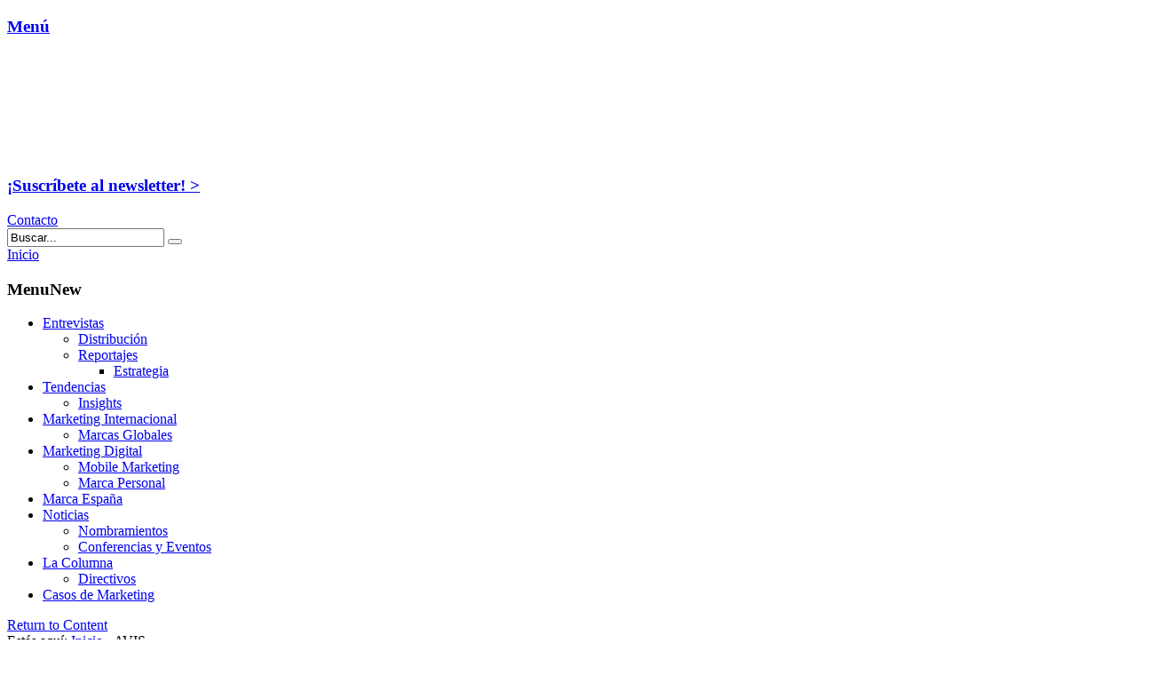

--- FILE ---
content_type: text/html; charset=UTF-8
request_url: https://esenciademarketing.es/etiqueta/avis/
body_size: 27268
content:
<!DOCTYPE html>
<html lang="es">
<head>
<meta charset="UTF-8" />

<meta http-equiv="Content-Type" content="text/html; charset=UTF-8" />
<link rel="pingback" href="https://esenciademarketing.es/xmlrpc.php" />

<script type="text/javascript">
<!--
	if (top.location!= self.location) {
		top.location = self.location.href
	}
//-->
</script><meta name='robots' content='index, follow, max-image-preview:large, max-snippet:-1, max-video-preview:-1' />

<!--  Mobile viewport scale -->
<meta content="initial-scale=1.0, maximum-scale=1.0, user-scalable=yes" name="viewport"/>

	<!-- This site is optimized with the Yoast SEO plugin v25.9 - https://yoast.com/wordpress/plugins/seo/ -->
	<title>Etiqueta: AVIS | Esencia de Marketing</title>
<link data-rocket-preload as="style" href="https://fonts.googleapis.com/css?family=Raleway%3A300%2C700%7CRoboto%3A300%2C700&#038;display=swap" rel="preload">
<link href="https://fonts.googleapis.com/css?family=Raleway%3A300%2C700%7CRoboto%3A300%2C700&#038;display=swap" media="print" onload="this.media=&#039;all&#039;" rel="stylesheet">
<noscript><link rel="stylesheet" href="https://fonts.googleapis.com/css?family=Raleway%3A300%2C700%7CRoboto%3A300%2C700&#038;display=swap"></noscript>
	<link rel="canonical" href="https://esenciademarketing.es/etiqueta/avis/" />
	<meta property="og:locale" content="es_ES" />
	<meta property="og:type" content="article" />
	<meta property="og:title" content="Etiqueta: AVIS | Esencia de Marketing" />
	<meta property="og:url" content="https://esenciademarketing.es/etiqueta/avis/" />
	<meta property="og:site_name" content="Esencia de Marketing" />
	<meta property="og:image" content="https://i0.wp.com/esenciademarketing.es/wp-content/uploads/2015/07/esencia-de-marketing-logo.png?fit=252%2C116&ssl=1" />
	<meta property="og:image:width" content="252" />
	<meta property="og:image:height" content="116" />
	<meta property="og:image:type" content="image/png" />
	<meta name="twitter:card" content="summary_large_image" />
	<meta name="twitter:site" content="@EsenciaMk" />
	<script type="application/ld+json" class="yoast-schema-graph">{"@context":"https://schema.org","@graph":[{"@type":"CollectionPage","@id":"https://esenciademarketing.es/etiqueta/avis/","url":"https://esenciademarketing.es/etiqueta/avis/","name":"Etiqueta: AVIS | Esencia de Marketing","isPartOf":{"@id":"https://esenciademarketing.es/#website"},"primaryImageOfPage":{"@id":"https://esenciademarketing.es/etiqueta/avis/#primaryimage"},"image":{"@id":"https://esenciademarketing.es/etiqueta/avis/#primaryimage"},"thumbnailUrl":"https://i0.wp.com/esenciademarketing.es/wp-content/uploads/2021/08/back-to-better-nueva-campana-de-marketing-avis.jpeg?fit=775%2C524&ssl=1","breadcrumb":{"@id":"https://esenciademarketing.es/etiqueta/avis/#breadcrumb"},"inLanguage":"es"},{"@type":"ImageObject","inLanguage":"es","@id":"https://esenciademarketing.es/etiqueta/avis/#primaryimage","url":"https://i0.wp.com/esenciademarketing.es/wp-content/uploads/2021/08/back-to-better-nueva-campana-de-marketing-avis.jpeg?fit=775%2C524&ssl=1","contentUrl":"https://i0.wp.com/esenciademarketing.es/wp-content/uploads/2021/08/back-to-better-nueva-campana-de-marketing-avis.jpeg?fit=775%2C524&ssl=1","width":775,"height":524},{"@type":"BreadcrumbList","@id":"https://esenciademarketing.es/etiqueta/avis/#breadcrumb","itemListElement":[{"@type":"ListItem","position":1,"name":"Portada","item":"https://esenciademarketing.es/"},{"@type":"ListItem","position":2,"name":"AVIS"}]},{"@type":"WebSite","@id":"https://esenciademarketing.es/#website","url":"https://esenciademarketing.es/","name":"Esencia de Marketing","description":"Tu revista online de estrategia de marketing y coolhunting","publisher":{"@id":"https://esenciademarketing.es/#organization"},"potentialAction":[{"@type":"SearchAction","target":{"@type":"EntryPoint","urlTemplate":"https://esenciademarketing.es/?s={search_term_string}"},"query-input":{"@type":"PropertyValueSpecification","valueRequired":true,"valueName":"search_term_string"}}],"inLanguage":"es"},{"@type":"Organization","@id":"https://esenciademarketing.es/#organization","name":"Esencia de Marketing","url":"https://esenciademarketing.es/","logo":{"@type":"ImageObject","inLanguage":"es","@id":"https://esenciademarketing.es/#/schema/logo/image/","url":"https://i0.wp.com/esenciademarketing.es/wp-content/uploads/2015/07/esencia-de-marketing-logo.png?fit=252%2C116&ssl=1","contentUrl":"https://i0.wp.com/esenciademarketing.es/wp-content/uploads/2015/07/esencia-de-marketing-logo.png?fit=252%2C116&ssl=1","width":252,"height":116,"caption":"Esencia de Marketing"},"image":{"@id":"https://esenciademarketing.es/#/schema/logo/image/"},"sameAs":["https://www.facebook.com/Esenciademarketing","https://x.com/EsenciaMk","https://www.instagram.com/esenciademarketing/","https://www.linkedin.com/company/esencia-de-marketing","https://www.youtube.com/channel/UCUSuJ3YtrvWrVDdQ_kfEyaA"]}]}</script>
	<!-- / Yoast SEO plugin. -->


<link rel='dns-prefetch' href='//secure.gravatar.com' />
<link rel='dns-prefetch' href='//stats.wp.com' />
<link rel='dns-prefetch' href='//netdna.bootstrapcdn.com' />
<link rel='dns-prefetch' href='//fonts.googleapis.com' />
<link rel='dns-prefetch' href='//jetpack.wordpress.com' />
<link rel='dns-prefetch' href='//s0.wp.com' />
<link rel='dns-prefetch' href='//public-api.wordpress.com' />
<link rel='dns-prefetch' href='//0.gravatar.com' />
<link rel='dns-prefetch' href='//1.gravatar.com' />
<link rel='dns-prefetch' href='//2.gravatar.com' />
<link rel='dns-prefetch' href='//v0.wordpress.com' />
<link href='https://fonts.gstatic.com' crossorigin rel='preconnect' />
<link rel='preconnect' href='//i0.wp.com' />
<link rel="alternate" type="application/rss+xml" title="Esencia de Marketing &raquo; Feed" href="https://esenciademarketing.es/feed/" />
<link rel="alternate" type="application/rss+xml" title="Esencia de Marketing &raquo; Feed de los comentarios" href="https://esenciademarketing.es/comentarios/feed/" />
<script type="text/javascript" id="wpp-js" src="https://esenciademarketing.es/wp-content/plugins/wordpress-popular-posts/assets/js/wpp.min.js?ver=7.3.3" data-sampling="0" data-sampling-rate="100" data-api-url="https://esenciademarketing.es/wp-json/wordpress-popular-posts" data-post-id="0" data-token="c4913f9d8b" data-lang="0" data-debug="0"></script>
<link rel="alternate" type="application/rss+xml" title="Esencia de Marketing &raquo; Etiqueta AVIS del feed" href="https://esenciademarketing.es/etiqueta/avis/feed/" />
<style id='wp-img-auto-sizes-contain-inline-css' type='text/css'>
img:is([sizes=auto i],[sizes^="auto," i]){contain-intrinsic-size:3000px 1500px}
/*# sourceURL=wp-img-auto-sizes-contain-inline-css */
</style>
<link rel='stylesheet' id='ual-widget-css-css' href='https://esenciademarketing.es/wp-content/plugins/ultimate-ajax-login/inc/css/widget.css?ver=677527bede62ef393edff635602843ca' type='text/css' media='all' />
<link rel='stylesheet' id='ual-popmodal-css-css' href='https://esenciademarketing.es/wp-content/plugins/ultimate-ajax-login/lib/jquery-popmodal/popModal.min.css?ver=677527bede62ef393edff635602843ca' type='text/css' media='all' />
<style id='wp-emoji-styles-inline-css' type='text/css'>

	img.wp-smiley, img.emoji {
		display: inline !important;
		border: none !important;
		box-shadow: none !important;
		height: 1em !important;
		width: 1em !important;
		margin: 0 0.07em !important;
		vertical-align: -0.1em !important;
		background: none !important;
		padding: 0 !important;
	}
/*# sourceURL=wp-emoji-styles-inline-css */
</style>
<link rel='stylesheet' id='wp-block-library-css' href='https://esenciademarketing.es/wp-includes/css/dist/block-library/style.min.css?ver=677527bede62ef393edff635602843ca' type='text/css' media='all' />
<style id='wp-block-library-inline-css' type='text/css'>
/*wp_block_styles_on_demand_placeholder:6954cc7f4cb4b*/
/*# sourceURL=wp-block-library-inline-css */
</style>
<style id='classic-theme-styles-inline-css' type='text/css'>
/*! This file is auto-generated */
.wp-block-button__link{color:#fff;background-color:#32373c;border-radius:9999px;box-shadow:none;text-decoration:none;padding:calc(.667em + 2px) calc(1.333em + 2px);font-size:1.125em}.wp-block-file__button{background:#32373c;color:#fff;text-decoration:none}
/*# sourceURL=/wp-includes/css/classic-themes.min.css */
</style>
<link rel='stylesheet' id='wp-components-css' href='https://esenciademarketing.es/wp-includes/css/dist/components/style.min.css?ver=677527bede62ef393edff635602843ca' type='text/css' media='all' />
<link rel='stylesheet' id='wp-preferences-css' href='https://esenciademarketing.es/wp-includes/css/dist/preferences/style.min.css?ver=677527bede62ef393edff635602843ca' type='text/css' media='all' />
<link rel='stylesheet' id='wp-block-editor-css' href='https://esenciademarketing.es/wp-includes/css/dist/block-editor/style.min.css?ver=677527bede62ef393edff635602843ca' type='text/css' media='all' />
<link data-minify="1" rel='stylesheet' id='popup-maker-block-library-style-css' href='https://esenciademarketing.es/wp-content/cache/min/1/wp-content/plugins/popup-maker/dist/packages/block-library-style.css?ver=1762425606' type='text/css' media='all' />
<link data-minify="1" rel='stylesheet' id='tp_twitter_plugin_css-css' href='https://esenciademarketing.es/wp-content/cache/background-css/1/esenciademarketing.es/wp-content/cache/min/1/wp-content/plugins/recent-tweets-widget/tp_twitter_plugin.css?ver=1720017066&wpr_t=1767168655' type='text/css' media='screen' />
<link data-minify="1" rel='stylesheet' id='font-awesome-css' href='https://esenciademarketing.es/wp-content/cache/min/1/font-awesome/4.1.0/css/font-awesome.css?ver=1720017066' type='text/css' media='screen' />
<link data-minify="1" rel='stylesheet' id='wp-postratings-css' href='https://esenciademarketing.es/wp-content/cache/min/1/wp-content/plugins/wp-postratings/css/postratings-css.css?ver=1720017066' type='text/css' media='all' />
<link data-minify="1" rel='stylesheet' id='ppress-frontend-css' href='https://esenciademarketing.es/wp-content/cache/background-css/1/esenciademarketing.es/wp-content/cache/min/1/wp-content/plugins/wp-user-avatar/assets/css/frontend.min.css?ver=1720017066&wpr_t=1767168655' type='text/css' media='all' />
<link rel='stylesheet' id='ppress-flatpickr-css' href='https://esenciademarketing.es/wp-content/plugins/wp-user-avatar/assets/flatpickr/flatpickr.min.css?ver=4.16.6' type='text/css' media='all' />
<link rel='stylesheet' id='ppress-select2-css' href='https://esenciademarketing.es/wp-content/plugins/wp-user-avatar/assets/select2/select2.min.css?ver=677527bede62ef393edff635602843ca' type='text/css' media='all' />
<link rel='stylesheet' id='bigger-picture-css' href='https://esenciademarketing.es/wp-content/plugins/youtube-channel/assets/lib/bigger-picture/css/bigger-picture.min.css?ver=3.25.2' type='text/css' media='all' />
<link rel='stylesheet' id='youtube-channel-css' href='https://esenciademarketing.es/wp-content/cache/background-css/1/esenciademarketing.es/wp-content/plugins/youtube-channel/assets/css/youtube-channel.min.css?ver=3.25.2&wpr_t=1767168655' type='text/css' media='all' />
<link data-minify="1" rel='stylesheet' id='wordpress-popular-posts-css-css' href='https://esenciademarketing.es/wp-content/cache/min/1/wp-content/themes/edm/wpp.css?ver=1720017066' type='text/css' media='all' />
<link data-minify="1" rel='stylesheet' id='woo-our-team-css-css' href='https://esenciademarketing.es/wp-content/cache/min/1/wp-content/themes/canvas/includes/integrations/our-team/css/our-team.css?ver=1720017066' type='text/css' media='all' />
<link data-minify="1" rel='stylesheet' id='woo-jetpack-css' href='https://esenciademarketing.es/wp-content/cache/min/1/wp-content/themes/canvas/includes/integrations/jetpack/css/jetpack.css?ver=1720017066' type='text/css' media='all' />
<link data-minify="1" rel='stylesheet' id='popup-maker-site-css' href='https://esenciademarketing.es/wp-content/cache/min/1/wp-content/plugins/popup-maker/dist/assets/site.css?ver=1762425606' type='text/css' media='all' />
<style id='popup-maker-site-inline-css' type='text/css'>
/* Popup Google Fonts */
@import url('//fonts.googleapis.com/css?family=Montserrat|Acme');

/* Popup Theme 5987: Content Only - For use with page builders or block editor */
.pum-theme-5987, .pum-theme-content-only { background-color: rgba( 0, 0, 0, 0.70 ) } 
.pum-theme-5987 .pum-container, .pum-theme-content-only .pum-container { padding: 0px; border-radius: 0px; border: 1px none #000000; box-shadow: 0px 0px 0px 0px rgba( 2, 2, 2, 0.00 ) } 
.pum-theme-5987 .pum-title, .pum-theme-content-only .pum-title { color: #000000; text-align: left; text-shadow: 0px 0px 0px rgba( 2, 2, 2, 0.23 ); font-family: inherit; font-weight: 400; font-size: 32px; line-height: 36px } 
.pum-theme-5987 .pum-content, .pum-theme-content-only .pum-content { color: #8c8c8c; font-family: inherit; font-weight: 400 } 
.pum-theme-5987 .pum-content + .pum-close, .pum-theme-content-only .pum-content + .pum-close { position: absolute; height: 18px; width: 18px; left: auto; right: 7px; bottom: auto; top: 7px; padding: 0px; color: #000000; font-family: inherit; font-weight: 700; font-size: 20px; line-height: 20px; border: 1px none #ffffff; border-radius: 15px; box-shadow: 0px 0px 0px 0px rgba( 2, 2, 2, 0.00 ); text-shadow: 0px 0px 0px rgba( 0, 0, 0, 0.00 ); background-color: rgba( 255, 255, 255, 0.00 ) } 

/* Popup Theme 5988: Content Only - For use with page builders or block editor */
.pum-theme-5988, .pum-theme-content-only-2 { background-color: rgba( 0, 0, 0, 0.70 ) } 
.pum-theme-5988 .pum-container, .pum-theme-content-only-2 .pum-container { padding: 0px; border-radius: 0px; border: 1px none #000000; box-shadow: 0px 0px 0px 0px rgba( 2, 2, 2, 0.00 ) } 
.pum-theme-5988 .pum-title, .pum-theme-content-only-2 .pum-title { color: #000000; text-align: left; text-shadow: 0px 0px 0px rgba( 2, 2, 2, 0.23 ); font-family: inherit; font-weight: 400; font-size: 32px; line-height: 36px } 
.pum-theme-5988 .pum-content, .pum-theme-content-only-2 .pum-content { color: #8c8c8c; font-family: inherit; font-weight: 400 } 
.pum-theme-5988 .pum-content + .pum-close, .pum-theme-content-only-2 .pum-content + .pum-close { position: absolute; height: 18px; width: 18px; left: auto; right: 7px; bottom: auto; top: 7px; padding: 0px; color: #000000; font-family: inherit; font-weight: 700; font-size: 20px; line-height: 20px; border: 1px none #ffffff; border-radius: 15px; box-shadow: 0px 0px 0px 0px rgba( 2, 2, 2, 0.00 ); text-shadow: 0px 0px 0px rgba( 0, 0, 0, 0.00 ); background-color: rgba( 255, 255, 255, 0.00 ) } 

/* Popup Theme 5802: Floating Bar - Soft Blue */
.pum-theme-5802, .pum-theme-floating-bar { background-color: rgba( 255, 255, 255, 0.00 ) } 
.pum-theme-5802 .pum-container, .pum-theme-floating-bar .pum-container { padding: 8px; border-radius: 0px; border: 1px none #000000; box-shadow: 1px 1px 3px 0px rgba( 2, 2, 2, 0.23 ); background-color: rgba( 238, 246, 252, 1.00 ) } 
.pum-theme-5802 .pum-title, .pum-theme-floating-bar .pum-title { color: #505050; text-align: left; text-shadow: 0px 0px 0px rgba( 2, 2, 2, 0.23 ); font-family: inherit; font-weight: 400; font-size: 32px; line-height: 36px } 
.pum-theme-5802 .pum-content, .pum-theme-floating-bar .pum-content { color: #505050; font-family: inherit; font-weight: 400 } 
.pum-theme-5802 .pum-content + .pum-close, .pum-theme-floating-bar .pum-content + .pum-close { position: absolute; height: 18px; width: 18px; left: auto; right: 5px; bottom: auto; top: 50%; padding: 0px; color: #505050; font-family: Sans-Serif; font-weight: 700; font-size: 15px; line-height: 18px; border: 1px solid #505050; border-radius: 15px; box-shadow: 0px 0px 0px 0px rgba( 2, 2, 2, 0.00 ); text-shadow: 0px 0px 0px rgba( 0, 0, 0, 0.00 ); background-color: rgba( 255, 255, 255, 0.00 ); transform: translate(0, -50%) } 

/* Popup Theme 3779: Light Box */
.pum-theme-3779, .pum-theme-lightbox { background-color: rgba( 0, 0, 0, 0.00 ) } 
.pum-theme-3779 .pum-container, .pum-theme-lightbox .pum-container { padding: 0px; border-radius: 0px; border: 0px solid #000000; box-shadow: 0px 0px 0px 0px rgba( 2, 2, 2, 1.00 ); background-color: rgba( 255, 255, 255, 1.00 ) } 
.pum-theme-3779 .pum-title, .pum-theme-lightbox .pum-title { color: #000000; text-align: left; text-shadow: 0px 0px 0px rgba( 2, 2, 2, 0.34 ); font-family: inherit; font-size: 32px; line-height: 36px } 
.pum-theme-3779 .pum-content, .pum-theme-lightbox .pum-content { color: #000000; font-family: inherit } 
.pum-theme-3779 .pum-content + .pum-close, .pum-theme-lightbox .pum-content + .pum-close { position: absolute; height: 30px; width: 30px; left: auto; right: -24px; bottom: auto; top: -24px; padding: 0px; color: #aaaaaa; font-family: inherit; font-size: 28px; line-height: 28px; border: 2px none #ffffff; border-radius: 30px; box-shadow: 0px 0px 0px 1px rgba( 255, 255, 255, 0.75 ) inset; text-shadow: 0px 0px 0px rgba( 0, 0, 0, 0.23 ); background-color: rgba( 255, 255, 255, 1.00 ) } 

/* Popup Theme 3778: Default Theme */
.pum-theme-3778, .pum-theme-default-theme { background-color: rgba( 255, 255, 255, 1.00 ) } 
.pum-theme-3778 .pum-container, .pum-theme-default-theme .pum-container { padding: 18px; border-radius: 0px; border: 1px none #000000; box-shadow: 1px 1px 3px 0px rgba( 2, 2, 2, 0.23 ); background-color: rgba( 249, 249, 249, 1.00 ) } 
.pum-theme-3778 .pum-title, .pum-theme-default-theme .pum-title { color: #000000; text-align: left; text-shadow: 0px 0px 0px rgba( 2, 2, 2, 0.23 ); font-family: inherit; font-weight: inherit; font-size: 32px; font-style: normal; line-height: 36px } 
.pum-theme-3778 .pum-content, .pum-theme-default-theme .pum-content { color: #8c8c8c; font-family: inherit; font-weight: inherit; font-style: normal } 
.pum-theme-3778 .pum-content + .pum-close, .pum-theme-default-theme .pum-content + .pum-close { position: absolute; height: auto; width: auto; left: auto; right: 0px; bottom: auto; top: 0px; padding: 8px; color: #ffffff; font-family: inherit; font-weight: inherit; font-size: 12px; font-style: normal; line-height: 14px; border: 1px none #ffffff; border-radius: 0px; box-shadow: 0px 0px 0px 0px rgba( 2, 2, 2, 0.23 ); text-shadow: 0px 0px 0px rgba( 0, 0, 0, 0.23 ); background-color: rgba( 0, 183, 205, 1.00 ) } 

/* Popup Theme 3780: Enterprise Blue */
.pum-theme-3780, .pum-theme-enterprise-blue { background-color: rgba( 0, 0, 0, 0.70 ) } 
.pum-theme-3780 .pum-container, .pum-theme-enterprise-blue .pum-container { padding: 28px; border-radius: 5px; border: 1px none #000000; box-shadow: 0px 10px 25px 4px rgba( 2, 2, 2, 0.50 ); background-color: rgba( 255, 255, 255, 1.00 ) } 
.pum-theme-3780 .pum-title, .pum-theme-enterprise-blue .pum-title { color: #315b7c; text-align: left; text-shadow: 0px 0px 0px rgba( 2, 2, 2, 0.23 ); font-family: inherit; font-size: 34px; line-height: 36px } 
.pum-theme-3780 .pum-content, .pum-theme-enterprise-blue .pum-content { color: #2d2d2d; font-family: inherit } 
.pum-theme-3780 .pum-content + .pum-close, .pum-theme-enterprise-blue .pum-content + .pum-close { position: absolute; height: 28px; width: 28px; left: auto; right: 8px; bottom: auto; top: 8px; padding: 4px; color: #ffffff; font-family: inherit; font-size: 20px; line-height: 20px; border: 1px none #ffffff; border-radius: 42px; box-shadow: 0px 0px 0px 0px rgba( 2, 2, 2, 0.23 ); text-shadow: 0px 0px 0px rgba( 0, 0, 0, 0.23 ); background-color: rgba( 49, 91, 124, 1.00 ) } 

/* Popup Theme 3781: Hello Box */
.pum-theme-3781, .pum-theme-hello-box { background-color: rgba( 0, 0, 0, 0.75 ) } 
.pum-theme-3781 .pum-container, .pum-theme-hello-box .pum-container { padding: 30px; border-radius: 80px; border: 14px solid #81d742; box-shadow: 0px 0px 0px 0px rgba( 2, 2, 2, 0.00 ); background-color: rgba( 255, 255, 255, 1.00 ) } 
.pum-theme-3781 .pum-title, .pum-theme-hello-box .pum-title { color: #2d2d2d; text-align: left; text-shadow: 0px 0px 0px rgba( 2, 2, 2, 0.23 ); font-family: Montserrat; font-size: 32px; line-height: 36px } 
.pum-theme-3781 .pum-content, .pum-theme-hello-box .pum-content { color: #2d2d2d; font-family: inherit } 
.pum-theme-3781 .pum-content + .pum-close, .pum-theme-hello-box .pum-content + .pum-close { position: absolute; height: auto; width: auto; left: auto; right: -30px; bottom: auto; top: -30px; padding: 0px; color: #2d2d2d; font-family: inherit; font-size: 32px; line-height: 28px; border: 1px none #ffffff; border-radius: 28px; box-shadow: 0px 0px 0px 0px rgba( 2, 2, 2, 0.23 ); text-shadow: 0px 0px 0px rgba( 0, 0, 0, 0.23 ); background-color: rgba( 255, 255, 255, 1.00 ) } 

/* Popup Theme 3782: Cutting Edge */
.pum-theme-3782, .pum-theme-cutting-edge { background-color: rgba( 0, 0, 0, 0.50 ) } 
.pum-theme-3782 .pum-container, .pum-theme-cutting-edge .pum-container { padding: 18px; border-radius: 0px; border: 1px none #000000; box-shadow: 0px 10px 25px 0px rgba( 2, 2, 2, 0.50 ); background-color: rgba( 30, 115, 190, 1.00 ) } 
.pum-theme-3782 .pum-title, .pum-theme-cutting-edge .pum-title { color: #ffffff; text-align: left; text-shadow: 0px 0px 0px rgba( 2, 2, 2, 0.23 ); font-family: Sans-Serif; font-size: 26px; line-height: 28px } 
.pum-theme-3782 .pum-content, .pum-theme-cutting-edge .pum-content { color: #ffffff; font-family: inherit } 
.pum-theme-3782 .pum-content + .pum-close, .pum-theme-cutting-edge .pum-content + .pum-close { position: absolute; height: 24px; width: 24px; left: auto; right: 0px; bottom: auto; top: 0px; padding: 0px; color: #1e73be; font-family: inherit; font-size: 32px; line-height: 24px; border: 1px none #ffffff; border-radius: 0px; box-shadow: -1px 1px 1px 0px rgba( 2, 2, 2, 0.10 ); text-shadow: -1px 1px 1px rgba( 0, 0, 0, 0.10 ); background-color: rgba( 238, 238, 34, 1.00 ) } 

/* Popup Theme 3783: Framed Border */
.pum-theme-3783, .pum-theme-framed-border { background-color: rgba( 255, 255, 255, 0.50 ) } 
.pum-theme-3783 .pum-container, .pum-theme-framed-border .pum-container { padding: 18px; border-radius: 0px; border: 20px outset #dd3333; box-shadow: 1px 1px 3px 0px rgba( 2, 2, 2, 0.97 ) inset; background-color: rgba( 255, 251, 239, 1.00 ) } 
.pum-theme-3783 .pum-title, .pum-theme-framed-border .pum-title { color: #000000; text-align: left; text-shadow: 0px 0px 0px rgba( 2, 2, 2, 0.23 ); font-family: inherit; font-size: 32px; line-height: 36px } 
.pum-theme-3783 .pum-content, .pum-theme-framed-border .pum-content { color: #2d2d2d; font-family: inherit } 
.pum-theme-3783 .pum-content + .pum-close, .pum-theme-framed-border .pum-content + .pum-close { position: absolute; height: 20px; width: 20px; left: auto; right: -20px; bottom: auto; top: -20px; padding: 0px; color: #ffffff; font-family: Acme; font-size: 20px; line-height: 20px; border: 1px none #ffffff; border-radius: 0px; box-shadow: 0px 0px 0px 0px rgba( 2, 2, 2, 0.23 ); text-shadow: 0px 0px 0px rgba( 0, 0, 0, 0.23 ); background-color: rgba( 0, 0, 0, 0.55 ) } 

#pum-3784 {z-index: 1999999999}

/*# sourceURL=popup-maker-site-inline-css */
</style>
<link data-minify="1" rel='stylesheet' id='theme-stylesheet-css' href='https://esenciademarketing.es/wp-content/cache/background-css/1/esenciademarketing.es/wp-content/cache/min/1/wp-content/themes/edm/style.css?ver=1720017066&wpr_t=1767168655' type='text/css' media='all' />
<link rel='stylesheet' id='edm-pure-css-base-style-css' href='https://esenciademarketing.es/wp-content/themes/edm/assets/pure/base-min.css?ver=677527bede62ef393edff635602843ca' type='text/css' media='all' />
<link rel='stylesheet' id='edm-pure-css-grid-style-css' href='https://esenciademarketing.es/wp-content/themes/edm/assets/pure/pure-min.css?ver=677527bede62ef393edff635602843ca' type='text/css' media='all' />
<link rel='stylesheet' id='edm-pure-css-grid-responsive-style-css' href='https://esenciademarketing.es/wp-content/themes/edm/assets/pure/grids-responsive-min.css?ver=677527bede62ef393edff635602843ca' type='text/css' media='all' />
<link data-minify="1" rel='stylesheet' id='edmcss-css' href='https://esenciademarketing.es/wp-content/cache/background-css/1/esenciademarketing.es/wp-content/cache/min/1/wp-content/themes/edm/styles/custom.css?ver=1720017066&wpr_t=1767168655' type='text/css' media='all' />

<link data-minify="1" rel='stylesheet' id='moove_gdpr_frontend-css' href='https://esenciademarketing.es/wp-content/cache/min/1/wp-content/plugins/gdpr-cookie-compliance/dist/styles/gdpr-main-nf.css?ver=1720017066' type='text/css' media='all' />
<style id='moove_gdpr_frontend-inline-css' type='text/css'>
				#moove_gdpr_cookie_modal .moove-gdpr-modal-content .moove-gdpr-tab-main h3.tab-title, 
				#moove_gdpr_cookie_modal .moove-gdpr-modal-content .moove-gdpr-tab-main span.tab-title,
				#moove_gdpr_cookie_modal .moove-gdpr-modal-content .moove-gdpr-modal-left-content #moove-gdpr-menu li a, 
				#moove_gdpr_cookie_modal .moove-gdpr-modal-content .moove-gdpr-modal-left-content #moove-gdpr-menu li button,
				#moove_gdpr_cookie_modal .moove-gdpr-modal-content .moove-gdpr-modal-left-content .moove-gdpr-branding-cnt a,
				#moove_gdpr_cookie_modal .moove-gdpr-modal-content .moove-gdpr-modal-footer-content .moove-gdpr-button-holder a.mgbutton, 
				#moove_gdpr_cookie_modal .moove-gdpr-modal-content .moove-gdpr-modal-footer-content .moove-gdpr-button-holder button.mgbutton,
				#moove_gdpr_cookie_modal .cookie-switch .cookie-slider:after, 
				#moove_gdpr_cookie_modal .cookie-switch .slider:after, 
				#moove_gdpr_cookie_modal .switch .cookie-slider:after, 
				#moove_gdpr_cookie_modal .switch .slider:after,
				#moove_gdpr_cookie_info_bar .moove-gdpr-info-bar-container .moove-gdpr-info-bar-content p, 
				#moove_gdpr_cookie_info_bar .moove-gdpr-info-bar-container .moove-gdpr-info-bar-content p a,
				#moove_gdpr_cookie_info_bar .moove-gdpr-info-bar-container .moove-gdpr-info-bar-content a.mgbutton, 
				#moove_gdpr_cookie_info_bar .moove-gdpr-info-bar-container .moove-gdpr-info-bar-content button.mgbutton,
				#moove_gdpr_cookie_modal .moove-gdpr-modal-content .moove-gdpr-tab-main .moove-gdpr-tab-main-content h1, 
				#moove_gdpr_cookie_modal .moove-gdpr-modal-content .moove-gdpr-tab-main .moove-gdpr-tab-main-content h2, 
				#moove_gdpr_cookie_modal .moove-gdpr-modal-content .moove-gdpr-tab-main .moove-gdpr-tab-main-content h3, 
				#moove_gdpr_cookie_modal .moove-gdpr-modal-content .moove-gdpr-tab-main .moove-gdpr-tab-main-content h4, 
				#moove_gdpr_cookie_modal .moove-gdpr-modal-content .moove-gdpr-tab-main .moove-gdpr-tab-main-content h5, 
				#moove_gdpr_cookie_modal .moove-gdpr-modal-content .moove-gdpr-tab-main .moove-gdpr-tab-main-content h6,
				#moove_gdpr_cookie_modal .moove-gdpr-modal-content.moove_gdpr_modal_theme_v2 .moove-gdpr-modal-title .tab-title,
				#moove_gdpr_cookie_modal .moove-gdpr-modal-content.moove_gdpr_modal_theme_v2 .moove-gdpr-tab-main h3.tab-title, 
				#moove_gdpr_cookie_modal .moove-gdpr-modal-content.moove_gdpr_modal_theme_v2 .moove-gdpr-tab-main span.tab-title,
				#moove_gdpr_cookie_modal .moove-gdpr-modal-content.moove_gdpr_modal_theme_v2 .moove-gdpr-branding-cnt a {
					font-weight: inherit				}
			#moove_gdpr_cookie_modal,#moove_gdpr_cookie_info_bar,.gdpr_cookie_settings_shortcode_content{font-family:inherit}#moove_gdpr_save_popup_settings_button{background-color:#373737;color:#fff}#moove_gdpr_save_popup_settings_button:hover{background-color:#000}#moove_gdpr_cookie_info_bar .moove-gdpr-info-bar-container .moove-gdpr-info-bar-content a.mgbutton,#moove_gdpr_cookie_info_bar .moove-gdpr-info-bar-container .moove-gdpr-info-bar-content button.mgbutton{background-color:#be0417}#moove_gdpr_cookie_modal .moove-gdpr-modal-content .moove-gdpr-modal-footer-content .moove-gdpr-button-holder a.mgbutton,#moove_gdpr_cookie_modal .moove-gdpr-modal-content .moove-gdpr-modal-footer-content .moove-gdpr-button-holder button.mgbutton,.gdpr_cookie_settings_shortcode_content .gdpr-shr-button.button-green{background-color:#be0417;border-color:#be0417}#moove_gdpr_cookie_modal .moove-gdpr-modal-content .moove-gdpr-modal-footer-content .moove-gdpr-button-holder a.mgbutton:hover,#moove_gdpr_cookie_modal .moove-gdpr-modal-content .moove-gdpr-modal-footer-content .moove-gdpr-button-holder button.mgbutton:hover,.gdpr_cookie_settings_shortcode_content .gdpr-shr-button.button-green:hover{background-color:#fff;color:#be0417}#moove_gdpr_cookie_modal .moove-gdpr-modal-content .moove-gdpr-modal-close i,#moove_gdpr_cookie_modal .moove-gdpr-modal-content .moove-gdpr-modal-close span.gdpr-icon{background-color:#be0417;border:1px solid #be0417}#moove_gdpr_cookie_info_bar span.moove-gdpr-infobar-allow-all.focus-g,#moove_gdpr_cookie_info_bar span.moove-gdpr-infobar-allow-all:focus,#moove_gdpr_cookie_info_bar button.moove-gdpr-infobar-allow-all.focus-g,#moove_gdpr_cookie_info_bar button.moove-gdpr-infobar-allow-all:focus,#moove_gdpr_cookie_info_bar span.moove-gdpr-infobar-reject-btn.focus-g,#moove_gdpr_cookie_info_bar span.moove-gdpr-infobar-reject-btn:focus,#moove_gdpr_cookie_info_bar button.moove-gdpr-infobar-reject-btn.focus-g,#moove_gdpr_cookie_info_bar button.moove-gdpr-infobar-reject-btn:focus,#moove_gdpr_cookie_info_bar span.change-settings-button.focus-g,#moove_gdpr_cookie_info_bar span.change-settings-button:focus,#moove_gdpr_cookie_info_bar button.change-settings-button.focus-g,#moove_gdpr_cookie_info_bar button.change-settings-button:focus{-webkit-box-shadow:0 0 1px 3px #be0417;-moz-box-shadow:0 0 1px 3px #be0417;box-shadow:0 0 1px 3px #be0417}#moove_gdpr_cookie_modal .moove-gdpr-modal-content .moove-gdpr-modal-close i:hover,#moove_gdpr_cookie_modal .moove-gdpr-modal-content .moove-gdpr-modal-close span.gdpr-icon:hover,#moove_gdpr_cookie_info_bar span[data-href]>u.change-settings-button{color:#be0417}#moove_gdpr_cookie_modal .moove-gdpr-modal-content .moove-gdpr-modal-left-content #moove-gdpr-menu li.menu-item-selected a span.gdpr-icon,#moove_gdpr_cookie_modal .moove-gdpr-modal-content .moove-gdpr-modal-left-content #moove-gdpr-menu li.menu-item-selected button span.gdpr-icon{color:inherit}#moove_gdpr_cookie_modal .moove-gdpr-modal-content .moove-gdpr-modal-left-content #moove-gdpr-menu li a span.gdpr-icon,#moove_gdpr_cookie_modal .moove-gdpr-modal-content .moove-gdpr-modal-left-content #moove-gdpr-menu li button span.gdpr-icon{color:inherit}#moove_gdpr_cookie_modal .gdpr-acc-link{line-height:0;font-size:0;color:transparent;position:absolute}#moove_gdpr_cookie_modal .moove-gdpr-modal-content .moove-gdpr-modal-close:hover i,#moove_gdpr_cookie_modal .moove-gdpr-modal-content .moove-gdpr-modal-left-content #moove-gdpr-menu li a,#moove_gdpr_cookie_modal .moove-gdpr-modal-content .moove-gdpr-modal-left-content #moove-gdpr-menu li button,#moove_gdpr_cookie_modal .moove-gdpr-modal-content .moove-gdpr-modal-left-content #moove-gdpr-menu li button i,#moove_gdpr_cookie_modal .moove-gdpr-modal-content .moove-gdpr-modal-left-content #moove-gdpr-menu li a i,#moove_gdpr_cookie_modal .moove-gdpr-modal-content .moove-gdpr-tab-main .moove-gdpr-tab-main-content a:hover,#moove_gdpr_cookie_info_bar.moove-gdpr-dark-scheme .moove-gdpr-info-bar-container .moove-gdpr-info-bar-content a.mgbutton:hover,#moove_gdpr_cookie_info_bar.moove-gdpr-dark-scheme .moove-gdpr-info-bar-container .moove-gdpr-info-bar-content button.mgbutton:hover,#moove_gdpr_cookie_info_bar.moove-gdpr-dark-scheme .moove-gdpr-info-bar-container .moove-gdpr-info-bar-content a:hover,#moove_gdpr_cookie_info_bar.moove-gdpr-dark-scheme .moove-gdpr-info-bar-container .moove-gdpr-info-bar-content button:hover,#moove_gdpr_cookie_info_bar.moove-gdpr-dark-scheme .moove-gdpr-info-bar-container .moove-gdpr-info-bar-content span.change-settings-button:hover,#moove_gdpr_cookie_info_bar.moove-gdpr-dark-scheme .moove-gdpr-info-bar-container .moove-gdpr-info-bar-content button.change-settings-button:hover,#moove_gdpr_cookie_info_bar.moove-gdpr-dark-scheme .moove-gdpr-info-bar-container .moove-gdpr-info-bar-content u.change-settings-button:hover,#moove_gdpr_cookie_info_bar span[data-href]>u.change-settings-button,#moove_gdpr_cookie_info_bar.moove-gdpr-dark-scheme .moove-gdpr-info-bar-container .moove-gdpr-info-bar-content a.mgbutton.focus-g,#moove_gdpr_cookie_info_bar.moove-gdpr-dark-scheme .moove-gdpr-info-bar-container .moove-gdpr-info-bar-content button.mgbutton.focus-g,#moove_gdpr_cookie_info_bar.moove-gdpr-dark-scheme .moove-gdpr-info-bar-container .moove-gdpr-info-bar-content a.focus-g,#moove_gdpr_cookie_info_bar.moove-gdpr-dark-scheme .moove-gdpr-info-bar-container .moove-gdpr-info-bar-content button.focus-g,#moove_gdpr_cookie_info_bar.moove-gdpr-dark-scheme .moove-gdpr-info-bar-container .moove-gdpr-info-bar-content a.mgbutton:focus,#moove_gdpr_cookie_info_bar.moove-gdpr-dark-scheme .moove-gdpr-info-bar-container .moove-gdpr-info-bar-content button.mgbutton:focus,#moove_gdpr_cookie_info_bar.moove-gdpr-dark-scheme .moove-gdpr-info-bar-container .moove-gdpr-info-bar-content a:focus,#moove_gdpr_cookie_info_bar.moove-gdpr-dark-scheme .moove-gdpr-info-bar-container .moove-gdpr-info-bar-content button:focus,#moove_gdpr_cookie_info_bar.moove-gdpr-dark-scheme .moove-gdpr-info-bar-container .moove-gdpr-info-bar-content span.change-settings-button.focus-g,span.change-settings-button:focus,button.change-settings-button.focus-g,button.change-settings-button:focus,#moove_gdpr_cookie_info_bar.moove-gdpr-dark-scheme .moove-gdpr-info-bar-container .moove-gdpr-info-bar-content u.change-settings-button.focus-g,#moove_gdpr_cookie_info_bar.moove-gdpr-dark-scheme .moove-gdpr-info-bar-container .moove-gdpr-info-bar-content u.change-settings-button:focus{color:#be0417}#moove_gdpr_cookie_modal .moove-gdpr-branding.focus-g span,#moove_gdpr_cookie_modal .moove-gdpr-modal-content .moove-gdpr-tab-main a.focus-g,#moove_gdpr_cookie_modal .moove-gdpr-modal-content .moove-gdpr-tab-main .gdpr-cd-details-toggle.focus-g{color:#be0417}#moove_gdpr_cookie_modal.gdpr_lightbox-hide{display:none}
/*# sourceURL=moove_gdpr_frontend-inline-css */
</style>
<style id='rocket-lazyload-inline-css' type='text/css'>
.rll-youtube-player{position:relative;padding-bottom:56.23%;height:0;overflow:hidden;max-width:100%;}.rll-youtube-player:focus-within{outline: 2px solid currentColor;outline-offset: 5px;}.rll-youtube-player iframe{position:absolute;top:0;left:0;width:100%;height:100%;z-index:100;background:0 0}.rll-youtube-player img{bottom:0;display:block;left:0;margin:auto;max-width:100%;width:100%;position:absolute;right:0;top:0;border:none;height:auto;-webkit-transition:.4s all;-moz-transition:.4s all;transition:.4s all}.rll-youtube-player img:hover{-webkit-filter:brightness(75%)}.rll-youtube-player .play{height:100%;width:100%;left:0;top:0;position:absolute;background:var(--wpr-bg-e5622ec3-f3aa-43c6-8200-d3a720a1827d) no-repeat center;background-color: transparent !important;cursor:pointer;border:none;}
/*# sourceURL=rocket-lazyload-inline-css */
</style>
<!--[if lt IE 9]>
<link href="https://esenciademarketing.es/wp-content/themes/canvas/css/non-responsive.css" rel="stylesheet" type="text/css" />
<style type="text/css">.col-full, #wrapper { width: 1240px; max-width: 1240px; } #inner-wrapper { padding: 0; } body.full-width #header, #nav-container, body.full-width #content, body.full-width #footer-widgets, body.full-width #footer { padding-left: 0; padding-right: 0; } body.fixed-mobile #top, body.fixed-mobile #header-container, body.fixed-mobile #footer-container, body.fixed-mobile #nav-container, body.fixed-mobile #footer-widgets-container { min-width: 1240px; padding: 0 1em; } body.full-width #content { width: auto; padding: 0 1em;}</style>
<![endif]-->
<script type="text/javascript" src="https://esenciademarketing.es/wp-includes/js/jquery/jquery.min.js?ver=3.7.1" id="jquery-core-js"></script>
<script type="text/javascript" src="https://esenciademarketing.es/wp-includes/js/jquery/jquery-migrate.min.js?ver=3.4.1" id="jquery-migrate-js"></script>
<script type="text/javascript" src="https://esenciademarketing.es/wp-content/plugins/ultimate-ajax-login/inc/js/jquery.blockUI.js?ver=677527bede62ef393edff635602843ca" id="ual-blockui-js-js"></script>
<script type="text/javascript" src="https://esenciademarketing.es/wp-includes/js/jquery/ui/core.min.js?ver=1.13.3" id="jquery-ui-core-js"></script>
<script type="text/javascript" src="https://esenciademarketing.es/wp-includes/js/jquery/ui/mouse.min.js?ver=1.13.3" id="jquery-ui-mouse-js"></script>
<script type="text/javascript" src="https://esenciademarketing.es/wp-includes/js/jquery/ui/resizable.min.js?ver=1.13.3" id="jquery-ui-resizable-js"></script>
<script type="text/javascript" src="https://esenciademarketing.es/wp-includes/js/jquery/ui/draggable.min.js?ver=1.13.3" id="jquery-ui-draggable-js"></script>
<script type="text/javascript" src="https://esenciademarketing.es/wp-includes/js/jquery/ui/controlgroup.min.js?ver=1.13.3" id="jquery-ui-controlgroup-js"></script>
<script type="text/javascript" src="https://esenciademarketing.es/wp-includes/js/jquery/ui/checkboxradio.min.js?ver=1.13.3" id="jquery-ui-checkboxradio-js"></script>
<script type="text/javascript" src="https://esenciademarketing.es/wp-includes/js/jquery/ui/button.min.js?ver=1.13.3" id="jquery-ui-button-js"></script>
<script type="text/javascript" src="https://esenciademarketing.es/wp-includes/js/jquery/ui/dialog.min.js?ver=1.13.3" id="jquery-ui-dialog-js"></script>
<script type="text/javascript" src="https://esenciademarketing.es/wp-content/plugins/ultimate-ajax-login/inc/js/widget.js?ver=677527bede62ef393edff635602843ca" id="ual-widget-js-js"></script>
<script type="text/javascript" src="https://esenciademarketing.es/wp-content/plugins/wp-user-avatar/assets/flatpickr/flatpickr.min.js?ver=4.16.6" id="ppress-flatpickr-js"></script>
<script type="text/javascript" src="https://esenciademarketing.es/wp-content/plugins/wp-user-avatar/assets/select2/select2.min.js?ver=4.16.6" id="ppress-select2-js"></script>
<script type="text/javascript" src="https://esenciademarketing.es/wp-content/themes/edm/assets/js/jquery.fitvids.js?ver=677527bede62ef393edff635602843ca" id="edm_fit_vids-js"></script>
<script type="text/javascript" src="https://esenciademarketing.es/wp-content/themes/canvas/includes/js/third-party.min.js?ver=677527bede62ef393edff635602843ca" id="third-party-js"></script>
<script type="text/javascript" src="https://esenciademarketing.es/wp-content/themes/canvas/includes/js/modernizr.min.js?ver=2.6.2" id="modernizr-js"></script>
<script type="text/javascript" src="https://esenciademarketing.es/wp-content/themes/canvas/includes/js/general.min.js?ver=677527bede62ef393edff635602843ca" id="general-js"></script>

<!-- Adjust the website width -->
<style type="text/css">
	.col-full, #wrapper { max-width: 1240px !important; }
</style>

<link rel="https://api.w.org/" href="https://esenciademarketing.es/wp-json/" /><link rel="alternate" title="JSON" type="application/json" href="https://esenciademarketing.es/wp-json/wp/v2/tags/1136" /><link rel="EditURI" type="application/rsd+xml" title="RSD" href="https://esenciademarketing.es/xmlrpc.php?rsd" />


<!-- This site is using AdRotate v5.17 to display their advertisements - https://ajdg.solutions/ -->
<!-- AdRotate CSS -->
<style type="text/css" media="screen">
	.g { margin:0px; padding:0px; overflow:hidden; line-height:1; zoom:1; }
	.g img { height:auto; }
	.g-col { position:relative; float:left; }
	.g-col:first-child { margin-left: 0; }
	.g-col:last-child { margin-right: 0; }
	@media only screen and (max-width: 480px) {
		.g-col, .g-dyn, .g-single { width:100%; margin-left:0; margin-right:0; }
	}
</style>
<!-- /AdRotate CSS -->


<style>
.scroll-back-to-top-wrapper {
    position: fixed;
	opacity: 0;
	visibility: hidden;
	overflow: hidden;
	text-align: center;
	z-index: 99999999;
    background-color: #ffcb00;
	color: #774d16;
	width: 50px;
	height: 48px;
	line-height: 48px;
	right: 30px;
	bottom: 36px;
	padding-top: 2px;
	border-top-left-radius: 6px;
	border-top-right-radius: 6px;
	border-bottom-right-radius: 6px;
	border-bottom-left-radius: 6px;
	-webkit-transition: all 0.5s ease-in-out;
	-moz-transition: all 0.5s ease-in-out;
	-ms-transition: all 0.5s ease-in-out;
	-o-transition: all 0.5s ease-in-out;
	transition: all 0.5s ease-in-out;
}
.scroll-back-to-top-wrapper:hover {
	background-color: #ffdb4d;
  color: #be0417;
}
.scroll-back-to-top-wrapper.show {
    visibility:visible;
    cursor:pointer;
	opacity: 1.0;
}
.scroll-back-to-top-wrapper i.fa {
	line-height: inherit;
}
.scroll-back-to-top-wrapper .fa-lg {
	vertical-align: 0;
}
</style>	<style>img#wpstats{display:none}</style>
		            <style id="wpp-loading-animation-styles">@-webkit-keyframes bgslide{from{background-position-x:0}to{background-position-x:-200%}}@keyframes bgslide{from{background-position-x:0}to{background-position-x:-200%}}.wpp-widget-block-placeholder,.wpp-shortcode-placeholder{margin:0 auto;width:60px;height:3px;background:#dd3737;background:linear-gradient(90deg,#dd3737 0%,#571313 10%,#dd3737 100%);background-size:200% auto;border-radius:3px;-webkit-animation:bgslide 1s infinite linear;animation:bgslide 1s infinite linear}</style>
            
<!-- Custom CSS Styling -->
<style type="text/css">
#logo .site-title, #logo .site-description { display:none; }
</style>

<!-- Custom Favicon -->
<link rel="shortcut icon" href="https://esenciademarketing.es/wp-content/uploads/2015/07/favicon-esencia-de-marketing.ico"/>

<!-- Woo Shortcodes CSS -->
<link data-minify="1" href="https://esenciademarketing.es/wp-content/cache/background-css/1/esenciademarketing.es/wp-content/cache/min/1/wp-content/themes/canvas/functions/css/shortcodes.css?ver=1720017066&wpr_t=1767168655" rel="stylesheet" type="text/css" />

<!-- Custom Stylesheet -->
<link href="https://esenciademarketing.es/wp-content/themes/canvas/custom.css" rel="stylesheet" type="text/css" />

<!-- Theme version -->
<meta name="generator" content="Esencia de Marketing 0.1.0" />
<meta name="generator" content="Canvas 5.11.3" />
<meta name="generator" content="WooFramework 6.2.8" />
<script type="text/javascript">var ajaxurl = "https://esenciademarketing.es/wp-admin/admin-ajax.php"</script>		<style type="text/css" id="woo-header-css">
					.site-title,
			.site-description {
				clip: rect(1px 1px 1px 1px); /* IE7 */
				clip: rect(1px, 1px, 1px, 1px);
				position: absolute;
			}
				</style>
		<!-- No hay ninguna versión amphtml disponible para esta URL. -->		<style type="text/css" id="wp-custom-css">
			/*
Puedes añadir tu propio CSS aquí.

Haz clic en el icono de ayuda de arriba para averiguar más.
*/
@media only screen and (min-width: 980px) {

.two-col-left #main-sidebar-container #main, .two-col-right #main-sidebar-container #main{
	width: 63%!important;
}

}

.post-meta span.date {
	margin-top:15px;
	display:block;
}

/*Cookies barra plugin*/
.gdpr.gdpr-privacy-bar .gdpr-wrapper .gdpr-content p{font-weight: 300;}
.gdpr.gdpr-privacy-bar .gdpr-wrapper .gdpr-content p a{color:#ffcb00;}

.gdpr.gdpr-privacy-bar .gdpr-wrapper .gdpr-right .gdpr-cookie-categories .gdpr-cookie-categories-item label, .gdpr.gdpr-privacy-bar .gdpr-wrapper .gdpr-right .gdpr-

buttons button.gdpr-preferences, .gdpr.gdpr-privacy-bar .gdpr-wrapper .gdpr-right .gdpr-buttons button.gdpr-agreement, .gdpr.gdpr-privacy-preferences .gdpr-wrapper 

.gdpr-content .gdpr-tabs li button{font-weight: 300!important;}

.gdpr.gdpr-privacy-bar .gdpr-wrapper, .gdpr.gdpr-reconsent-bar .gdpr-wrapper {padding: 30px 15px!important;}
.gdpr.gdpr-privacy-preferences .gdpr-wrapper .gdpr-content .gdpr-tab-content>div header{display:contents!important;}

		</style>
		<noscript><style id="rocket-lazyload-nojs-css">.rll-youtube-player, [data-lazy-src]{display:none !important;}</style></noscript><div class="dummy"></div>
<style id="wpr-lazyload-bg-container"></style><style id="wpr-lazyload-bg-exclusion"></style>
<noscript>
<style id="wpr-lazyload-bg-nostyle">.tp_recent_tweets li{--wpr-bg-613583ef-8bca-4f3e-b98f-0e0a2a75d34f: url('https://esenciademarketing.es/wp-content/plugins/recent-tweets-widget/assets/tweet.png');}.pp-form-wrapper select{--wpr-bg-2e2ed36f-c641-47bf-a70c-c6d63b103ebb: url('https://esenciademarketing.es/wp-content/plugins/wp-user-avatar/assets/images/frontend/arrow-down.png');}a.pp-button-social-login .ppsc-google{--wpr-bg-b616c4bb-88d7-4f3e-bb86-f4c7eb4d414e: url('https://esenciademarketing.es/wp-content/plugins/wp-user-avatar/assets/images/social-login/google.svg');}a.pp-button-social-login .ppsc-vk{--wpr-bg-910e9b97-2c1c-415a-8d7b-5ea64fb753d4: url('https://esenciademarketing.es/wp-content/plugins/wp-user-avatar/assets/images/social-login/vk-fa.svg');}a.pp-button-social-login .ppsc-microsoft{--wpr-bg-53f1cdf0-89e5-49d7-9d72-77892a99463c: url('https://esenciademarketing.es/wp-content/plugins/wp-user-avatar/assets/images/social-login/microsoft.svg');}a.pp-button-social-login .ppsc-amazon{--wpr-bg-f150178b-4d68-4a80-a2dd-dbc3dbef9f57: url('https://esenciademarketing.es/wp-content/plugins/wp-user-avatar/assets/images/social-login/amazon.svg');}a.pp-button-social-login .ppsc-yahoo{--wpr-bg-42af099f-3d55-4062-900f-1e6a5f4892a5: url('https://esenciademarketing.es/wp-content/plugins/wp-user-avatar/assets/images/social-login/yahoo.svg');}a.pp-button-social-login .ppsc-wordpresscom{--wpr-bg-ad2850aa-90f0-46e5-b438-c9b5193e2ff4: url('https://esenciademarketing.es/wp-content/plugins/wp-user-avatar/assets/images/social-login/wpcom.svg');}a.pp-button-social-login .ppsc-facebook{--wpr-bg-add0b463-8259-432e-ad67-108ff81801a8: url('https://esenciademarketing.es/wp-content/plugins/wp-user-avatar/assets/images/social-login/facebook.svg');}a.pp-button-social-login .ppsc-twitter{--wpr-bg-d437fc6b-03d1-4a81-8ecf-4500f537c806: url('https://esenciademarketing.es/wp-content/plugins/wp-user-avatar/assets/images/social-login/twitter.svg');}a.pp-button-social-login .ppsc-linkedin{--wpr-bg-22fb1a6f-ddf8-4175-a34c-c3165be5e369: url('https://esenciademarketing.es/wp-content/plugins/wp-user-avatar/assets/images/social-login/linkedin.svg');}a.pp-button-social-login .ppsc-github{--wpr-bg-fe41c607-cff5-411c-a0b0-a6be0ed94618: url('https://esenciademarketing.es/wp-content/plugins/wp-user-avatar/assets/images/social-login/github-fa.svg');}.youtube_channel .ytc_thumb>span:before{--wpr-bg-afb6b144-cc7e-4ee1-8a50-52d0a29fc259: url('https://esenciademarketing.es/wp-content/plugins/youtube-channel/assets/img/yt_play.png');}#portfolio a.thumb:hover{--wpr-bg-8e01a19a-6b54-4316-bb52-547741f161a2: url('https://esenciademarketing.es/wp-content/themes/canvas/images/portfolio-hover.png');}#navigation ul.nav>li.tv:hover a{--wpr-bg-ed558a40-5aab-487e-a37b-eba9215feecb: url('https://esenciademarketing.es/wp-content/themes/edm/assets/images/ico-tv.png');}#navigation ul.nav>li.tv:hover a{--wpr-bg-57a8c8c0-05d1-4e96-9e07-c0debf0fe9c0: url('https://esenciademarketing.es/wp-content/themes/edm/assets/images/ico-tv.png');}#navigation ul.nav>li.tv:hover a{--wpr-bg-21d1350e-1700-4554-812e-f119cc087ce8: url('https://esenciademarketing.es/wp-content/themes/edm/assets/images/ico-tv.png');}#navigation ul.nav>li.tv:hover a{--wpr-bg-21201992-d279-4d5d-b45c-702763dcb5c2: url('https://esenciademarketing.es/wp-content/themes/edm/assets/images/ico-tv.png');}#navigation ul.nav>li.tv:hover a{--wpr-bg-7406937c-01bb-46c5-b271-84db73e39dc5: url('https://esenciademarketing.es/wp-content/themes/edm/assets/images/ico-tv.png');}#navigation ul.nav>li.tv:hover a{--wpr-bg-60fc947b-e481-4609-bff6-67c009b6290b: url('https://esenciademarketing.es/wp-content/themes/edm/assets/images/ico-tv.png');}#navigation ul.nav>li.tv:hover a{--wpr-bg-9c07ed61-777f-4f32-990a-1fc07223a5b9: url('https://esenciademarketing.es/wp-content/themes/edm/assets/images/ico-tv.png');}#navigation ul.nav>li.tv:hover a{--wpr-bg-4b5b44d2-0a9c-40a4-b9f5-bbffb9405115: url('https://esenciademarketing.es/wp-content/themes/edm/assets/images/ico-tv.png');}#navigation ul.nav>li.tv:hover a{--wpr-bg-f0273c19-e68f-4757-8a27-1dd0bf2a20d5: url('https://esenciademarketing.es/wp-content/themes/edm/assets/images/ico-tv.png');}#navigation ul.nav>li.tv:hover a{--wpr-bg-b274228e-2487-46da-b4d1-6c014b77d18e: url('https://esenciademarketing.es/wp-content/themes/edm/assets/images/ico-tv.png');}ul.nav li.tv a{--wpr-bg-8a6f58a2-f66a-4277-a3c0-da3ab1121d2f: url('https://esenciademarketing.es/wp-content/themes/edm/assets/images/ico-tv.png');}ul.nav li.tv a{--wpr-bg-5794f109-a750-4265-8e29-70f0626c40f9: url('https://esenciademarketing.es/wp-content/themes/edm/assets/images/ico-tv.png');}#header .header-widget .widget_search .searchform button{--wpr-bg-3a378834-e2d1-41c2-93c4-cf18e1cb6506: url('https://esenciademarketing.es/wp-content/themes/edm/assets/images/ico-buscar.png');}.home .bloque6 .bannernewsletter-wide{--wpr-bg-da383a0c-8d4e-4ace-8c39-f91c6e1dbb07: url('https://esenciademarketing.es/wp-content/themes/edm/assets/images/edm-logo-cuadrado.png');}#navigation ul.nav li.tv a{--wpr-bg-7dd20f5b-db70-4197-b4d3-3bf3ed7b8232: url('https://esenciademarketing.es/wp-content/themes/edm/assets/images/ico-tv.png');}#navigation ul.nav li.tv a{--wpr-bg-5683f905-508f-4b36-8867-696403e834e3: url('https://esenciademarketing.es/wp-content/themes/edm/assets/images/ico-tv.png');}#navigation ul.nav li.tv a{--wpr-bg-911f2f94-3678-417b-94e0-278eeac68549: url('https://esenciademarketing.es/wp-content/themes/edm/assets/images/ico-tv.png');}#navigation ul.nav li.tv a{--wpr-bg-22c905e3-fba3-41a5-9dd9-70207373cdf3: url('https://esenciademarketing.es/wp-content/themes/edm/assets/images/ico-tv.png');}#navigation ul.nav li.tv a{--wpr-bg-6b5d79be-aa6c-43eb-bf14-fbac6caed36d: url('https://esenciademarketing.es/wp-content/themes/edm/assets/images/ico-tv.png');}#navigation ul.nav li.tv a{--wpr-bg-c7f3b442-1b0b-40f9-aaaa-a44fab3195c4: url('https://esenciademarketing.es/wp-content/themes/edm/assets/images/ico-tv.png');}#navigation ul.nav li.tv a{--wpr-bg-7fd8a9c7-51c6-45a8-8d59-6094e1478887: url('https://esenciademarketing.es/wp-content/themes/edm/assets/images/ico-tv.png');}#navigation ul.nav li.tv a{--wpr-bg-4ba5f0df-a97d-4e03-92ed-528ada625158: url('https://esenciademarketing.es/wp-content/themes/edm/assets/images/ico-tv.png');}#footer-widgets .footer-widget-2 #recent-posts-2 h3:before{--wpr-bg-ff31667c-6fdf-44e1-97b9-f724f77a0f40: url('https://esenciademarketing.es/wp-content/themes/edm/assets/images/woman.svg');}#footer-widgets .footer-widget-3 #archives-2 h3:before,#footer-widgets .widget_media_video h3:before{--wpr-bg-70ab44ac-f683-4744-afdc-96b721f97b56: url('https://esenciademarketing.es/wp-content/themes/edm/assets/images/board.svg');}.woo-sc-box.alert{--wpr-bg-7aeb58dc-f06c-48fa-a993-2d4353c305c8: url('https://esenciademarketing.es/wp-content/themes/canvas/functions/images/ico-alert.png');}.woo-sc-box.download{--wpr-bg-248947a3-9ba4-417f-8344-7c626ccb8610: url('https://esenciademarketing.es/wp-content/themes/canvas/functions/images/ico-download.png');}.woo-sc-box.tick{--wpr-bg-a819fc3d-cd29-46c5-a8bd-a2647e98248a: url('https://esenciademarketing.es/wp-content/themes/canvas/functions/images/ico-tick.png');}.woo-sc-box.info{--wpr-bg-cc866e04-9279-42f4-9714-0850123b428a: url('https://esenciademarketing.es/wp-content/themes/canvas/functions/images/ico-info.png');}.woo-sc-box.note{--wpr-bg-56ab1b03-e6d7-4dac-8efd-d51cc07ac4c6: url('https://esenciademarketing.es/wp-content/themes/canvas/functions/images/ico-note.png');}a.woo-sc-button span.woo-info{--wpr-bg-b01aef46-e85e-4fb9-9438-bf3982c3812e: url('https://esenciademarketing.es/wp-content/themes/canvas/functions/images/ico-info.png');}a.woo-sc-button span.woo-download{--wpr-bg-2ba217cc-a0ce-4606-b1f7-a68b533245b5: url('https://esenciademarketing.es/wp-content/themes/canvas/functions/images/ico-download.png');}a.woo-sc-button span.woo-tick{--wpr-bg-9712520b-4a32-4349-8b77-dc123f2f3753: url('https://esenciademarketing.es/wp-content/themes/canvas/functions/images/ico-tick.png');}a.woo-sc-button span.woo-note{--wpr-bg-956310e6-729c-43e5-b001-3d177dfc8ae4: url('https://esenciademarketing.es/wp-content/themes/canvas/functions/images/ico-note.png');}a.woo-sc-button span.woo-alert{--wpr-bg-7f1a0b46-3c8c-43c2-b619-e0e5be634080: url('https://esenciademarketing.es/wp-content/themes/canvas/functions/images/ico-alert.png');}.woo-sc-quote p{--wpr-bg-4050e072-2722-4b1e-b985-1401cce81fb7: url('https://esenciademarketing.es/wp-content/themes/canvas/functions/images/quote.png');}.woo-sc-ilink .download{--wpr-bg-ab0ed9f8-b617-45b2-b530-d2a3cb13b07f: url('https://esenciademarketing.es/wp-content/themes/canvas/functions/images/ico-download.png');}.woo-sc-ilink .tick{--wpr-bg-30065cb5-013d-4d37-a31a-002d1fc96ad0: url('https://esenciademarketing.es/wp-content/themes/canvas/functions/images/ico-tick.png');}.woo-sc-ilink .info{--wpr-bg-35c566e9-666b-4757-a6a4-fa5f4a411eb6: url('https://esenciademarketing.es/wp-content/themes/canvas/functions/images/ico-info.png');}.woo-sc-ilink .note{--wpr-bg-6b4982f5-c22c-4285-a1a3-455cede60438: url('https://esenciademarketing.es/wp-content/themes/canvas/functions/images/ico-note.png');}.woo-sc-ilink .alert{--wpr-bg-79d36b1c-f7d0-456b-a28d-62453818c0eb: url('https://esenciademarketing.es/wp-content/themes/canvas/functions/images/ico-alert.png');}.shortcode-toggle h4 a{--wpr-bg-b590cfb4-7755-45fe-8738-acb608235dfb: url('https://esenciademarketing.es/wp-content/themes/canvas/functions/images/shortcode-toggle-close.png');}.entry .shortcode-unorderedlist.tick ul li,.shortcode-unorderedlist.tick ul li{--wpr-bg-712db4f5-e6f0-45db-bdea-3b738a02f836: url('https://esenciademarketing.es/wp-content/themes/canvas/functions/images/shortcode-tick.png');}.entry .shortcode-unorderedlist.red-x ul li,.shortcode-unorderedlist.red-x ul li{--wpr-bg-69ba376f-0309-4a9f-82ed-cbc350869645: url('https://esenciademarketing.es/wp-content/themes/canvas/functions/images/shortcode-red-x.png');}.entry .shortcode-unorderedlist.bullet ul li,.shortcode-unorderedlist.bullet ul li{--wpr-bg-1c21a210-0978-41d7-bfc8-f2f0851fe7b9: url('https://esenciademarketing.es/wp-content/themes/canvas/functions/images/shortcode-bullet.png');}.entry .shortcode-unorderedlist.green-dot ul li,.shortcode-unorderedlist.green-dot ul li{--wpr-bg-0a32a5ae-1a7c-4755-accf-dd96f0fa1ac0: url('https://esenciademarketing.es/wp-content/themes/canvas/functions/images/shortcode-green-dot.png');}.entry .shortcode-unorderedlist.arrow ul li,.shortcode-unorderedlist.arrow ul li{--wpr-bg-87ce55ce-69b2-43e7-91e8-c3f851b3d1fb: url('https://esenciademarketing.es/wp-content/themes/canvas/functions/images/shortcode-arrow.png');}.entry .shortcode-unorderedlist.star ul li,.shortcode-unorderedlist.star ul li{--wpr-bg-44f040aa-1afd-4df7-8a97-e5873c20dd1b: url('https://esenciademarketing.es/wp-content/themes/canvas/functions/images/shortcode-star.png');}.shortcode-toggle.closed h4 a{--wpr-bg-6fb83cda-405a-4ff2-a0de-fb29cf47f951: url('https://esenciademarketing.es/wp-content/themes/canvas/functions/images/shortcode-toggle-open.png');}.rll-youtube-player .play{--wpr-bg-e5622ec3-f3aa-43c6-8200-d3a720a1827d: url('https://esenciademarketing.es/wp-content/plugins/wp-rocket/assets/img/youtube.png');}</style>
</noscript>
<script type="application/javascript">const rocket_pairs = [{"selector":".tp_recent_tweets li","style":".tp_recent_tweets li{--wpr-bg-613583ef-8bca-4f3e-b98f-0e0a2a75d34f: url('https:\/\/esenciademarketing.es\/wp-content\/plugins\/recent-tweets-widget\/assets\/tweet.png');}","hash":"613583ef-8bca-4f3e-b98f-0e0a2a75d34f","url":"https:\/\/esenciademarketing.es\/wp-content\/plugins\/recent-tweets-widget\/assets\/tweet.png"},{"selector":".pp-form-wrapper select","style":".pp-form-wrapper select{--wpr-bg-2e2ed36f-c641-47bf-a70c-c6d63b103ebb: url('https:\/\/esenciademarketing.es\/wp-content\/plugins\/wp-user-avatar\/assets\/images\/frontend\/arrow-down.png');}","hash":"2e2ed36f-c641-47bf-a70c-c6d63b103ebb","url":"https:\/\/esenciademarketing.es\/wp-content\/plugins\/wp-user-avatar\/assets\/images\/frontend\/arrow-down.png"},{"selector":"a.pp-button-social-login .ppsc-google","style":"a.pp-button-social-login .ppsc-google{--wpr-bg-b616c4bb-88d7-4f3e-bb86-f4c7eb4d414e: url('https:\/\/esenciademarketing.es\/wp-content\/plugins\/wp-user-avatar\/assets\/images\/social-login\/google.svg');}","hash":"b616c4bb-88d7-4f3e-bb86-f4c7eb4d414e","url":"https:\/\/esenciademarketing.es\/wp-content\/plugins\/wp-user-avatar\/assets\/images\/social-login\/google.svg"},{"selector":"a.pp-button-social-login .ppsc-vk","style":"a.pp-button-social-login .ppsc-vk{--wpr-bg-910e9b97-2c1c-415a-8d7b-5ea64fb753d4: url('https:\/\/esenciademarketing.es\/wp-content\/plugins\/wp-user-avatar\/assets\/images\/social-login\/vk-fa.svg');}","hash":"910e9b97-2c1c-415a-8d7b-5ea64fb753d4","url":"https:\/\/esenciademarketing.es\/wp-content\/plugins\/wp-user-avatar\/assets\/images\/social-login\/vk-fa.svg"},{"selector":"a.pp-button-social-login .ppsc-microsoft","style":"a.pp-button-social-login .ppsc-microsoft{--wpr-bg-53f1cdf0-89e5-49d7-9d72-77892a99463c: url('https:\/\/esenciademarketing.es\/wp-content\/plugins\/wp-user-avatar\/assets\/images\/social-login\/microsoft.svg');}","hash":"53f1cdf0-89e5-49d7-9d72-77892a99463c","url":"https:\/\/esenciademarketing.es\/wp-content\/plugins\/wp-user-avatar\/assets\/images\/social-login\/microsoft.svg"},{"selector":"a.pp-button-social-login .ppsc-amazon","style":"a.pp-button-social-login .ppsc-amazon{--wpr-bg-f150178b-4d68-4a80-a2dd-dbc3dbef9f57: url('https:\/\/esenciademarketing.es\/wp-content\/plugins\/wp-user-avatar\/assets\/images\/social-login\/amazon.svg');}","hash":"f150178b-4d68-4a80-a2dd-dbc3dbef9f57","url":"https:\/\/esenciademarketing.es\/wp-content\/plugins\/wp-user-avatar\/assets\/images\/social-login\/amazon.svg"},{"selector":"a.pp-button-social-login .ppsc-yahoo","style":"a.pp-button-social-login .ppsc-yahoo{--wpr-bg-42af099f-3d55-4062-900f-1e6a5f4892a5: url('https:\/\/esenciademarketing.es\/wp-content\/plugins\/wp-user-avatar\/assets\/images\/social-login\/yahoo.svg');}","hash":"42af099f-3d55-4062-900f-1e6a5f4892a5","url":"https:\/\/esenciademarketing.es\/wp-content\/plugins\/wp-user-avatar\/assets\/images\/social-login\/yahoo.svg"},{"selector":"a.pp-button-social-login .ppsc-wordpresscom","style":"a.pp-button-social-login .ppsc-wordpresscom{--wpr-bg-ad2850aa-90f0-46e5-b438-c9b5193e2ff4: url('https:\/\/esenciademarketing.es\/wp-content\/plugins\/wp-user-avatar\/assets\/images\/social-login\/wpcom.svg');}","hash":"ad2850aa-90f0-46e5-b438-c9b5193e2ff4","url":"https:\/\/esenciademarketing.es\/wp-content\/plugins\/wp-user-avatar\/assets\/images\/social-login\/wpcom.svg"},{"selector":"a.pp-button-social-login .ppsc-facebook","style":"a.pp-button-social-login .ppsc-facebook{--wpr-bg-add0b463-8259-432e-ad67-108ff81801a8: url('https:\/\/esenciademarketing.es\/wp-content\/plugins\/wp-user-avatar\/assets\/images\/social-login\/facebook.svg');}","hash":"add0b463-8259-432e-ad67-108ff81801a8","url":"https:\/\/esenciademarketing.es\/wp-content\/plugins\/wp-user-avatar\/assets\/images\/social-login\/facebook.svg"},{"selector":"a.pp-button-social-login .ppsc-twitter","style":"a.pp-button-social-login .ppsc-twitter{--wpr-bg-d437fc6b-03d1-4a81-8ecf-4500f537c806: url('https:\/\/esenciademarketing.es\/wp-content\/plugins\/wp-user-avatar\/assets\/images\/social-login\/twitter.svg');}","hash":"d437fc6b-03d1-4a81-8ecf-4500f537c806","url":"https:\/\/esenciademarketing.es\/wp-content\/plugins\/wp-user-avatar\/assets\/images\/social-login\/twitter.svg"},{"selector":"a.pp-button-social-login .ppsc-linkedin","style":"a.pp-button-social-login .ppsc-linkedin{--wpr-bg-22fb1a6f-ddf8-4175-a34c-c3165be5e369: url('https:\/\/esenciademarketing.es\/wp-content\/plugins\/wp-user-avatar\/assets\/images\/social-login\/linkedin.svg');}","hash":"22fb1a6f-ddf8-4175-a34c-c3165be5e369","url":"https:\/\/esenciademarketing.es\/wp-content\/plugins\/wp-user-avatar\/assets\/images\/social-login\/linkedin.svg"},{"selector":"a.pp-button-social-login .ppsc-github","style":"a.pp-button-social-login .ppsc-github{--wpr-bg-fe41c607-cff5-411c-a0b0-a6be0ed94618: url('https:\/\/esenciademarketing.es\/wp-content\/plugins\/wp-user-avatar\/assets\/images\/social-login\/github-fa.svg');}","hash":"fe41c607-cff5-411c-a0b0-a6be0ed94618","url":"https:\/\/esenciademarketing.es\/wp-content\/plugins\/wp-user-avatar\/assets\/images\/social-login\/github-fa.svg"},{"selector":".youtube_channel .ytc_thumb>span","style":".youtube_channel .ytc_thumb>span:before{--wpr-bg-afb6b144-cc7e-4ee1-8a50-52d0a29fc259: url('https:\/\/esenciademarketing.es\/wp-content\/plugins\/youtube-channel\/assets\/img\/yt_play.png');}","hash":"afb6b144-cc7e-4ee1-8a50-52d0a29fc259","url":"https:\/\/esenciademarketing.es\/wp-content\/plugins\/youtube-channel\/assets\/img\/yt_play.png"},{"selector":"#portfolio a.thumb","style":"#portfolio a.thumb:hover{--wpr-bg-8e01a19a-6b54-4316-bb52-547741f161a2: url('https:\/\/esenciademarketing.es\/wp-content\/themes\/canvas\/images\/portfolio-hover.png');}","hash":"8e01a19a-6b54-4316-bb52-547741f161a2","url":"https:\/\/esenciademarketing.es\/wp-content\/themes\/canvas\/images\/portfolio-hover.png"},{"selector":"#navigation ul.nav>li.tv a","style":"#navigation ul.nav>li.tv:hover a{--wpr-bg-ed558a40-5aab-487e-a37b-eba9215feecb: url('https:\/\/esenciademarketing.es\/wp-content\/themes\/edm\/assets\/images\/ico-tv.png');}","hash":"ed558a40-5aab-487e-a37b-eba9215feecb","url":"https:\/\/esenciademarketing.es\/wp-content\/themes\/edm\/assets\/images\/ico-tv.png"},{"selector":"#navigation ul.nav>li.tv a","style":"#navigation ul.nav>li.tv:hover a{--wpr-bg-57a8c8c0-05d1-4e96-9e07-c0debf0fe9c0: url('https:\/\/esenciademarketing.es\/wp-content\/themes\/edm\/assets\/images\/ico-tv.png');}","hash":"57a8c8c0-05d1-4e96-9e07-c0debf0fe9c0","url":"https:\/\/esenciademarketing.es\/wp-content\/themes\/edm\/assets\/images\/ico-tv.png"},{"selector":"#navigation ul.nav>li.tv a","style":"#navigation ul.nav>li.tv:hover a{--wpr-bg-21d1350e-1700-4554-812e-f119cc087ce8: url('https:\/\/esenciademarketing.es\/wp-content\/themes\/edm\/assets\/images\/ico-tv.png');}","hash":"21d1350e-1700-4554-812e-f119cc087ce8","url":"https:\/\/esenciademarketing.es\/wp-content\/themes\/edm\/assets\/images\/ico-tv.png"},{"selector":"#navigation ul.nav>li.tv a","style":"#navigation ul.nav>li.tv:hover a{--wpr-bg-21201992-d279-4d5d-b45c-702763dcb5c2: url('https:\/\/esenciademarketing.es\/wp-content\/themes\/edm\/assets\/images\/ico-tv.png');}","hash":"21201992-d279-4d5d-b45c-702763dcb5c2","url":"https:\/\/esenciademarketing.es\/wp-content\/themes\/edm\/assets\/images\/ico-tv.png"},{"selector":"#navigation ul.nav>li.tv a","style":"#navigation ul.nav>li.tv:hover a{--wpr-bg-7406937c-01bb-46c5-b271-84db73e39dc5: url('https:\/\/esenciademarketing.es\/wp-content\/themes\/edm\/assets\/images\/ico-tv.png');}","hash":"7406937c-01bb-46c5-b271-84db73e39dc5","url":"https:\/\/esenciademarketing.es\/wp-content\/themes\/edm\/assets\/images\/ico-tv.png"},{"selector":"#navigation ul.nav>li.tv a","style":"#navigation ul.nav>li.tv:hover a{--wpr-bg-60fc947b-e481-4609-bff6-67c009b6290b: url('https:\/\/esenciademarketing.es\/wp-content\/themes\/edm\/assets\/images\/ico-tv.png');}","hash":"60fc947b-e481-4609-bff6-67c009b6290b","url":"https:\/\/esenciademarketing.es\/wp-content\/themes\/edm\/assets\/images\/ico-tv.png"},{"selector":"#navigation ul.nav>li.tv a","style":"#navigation ul.nav>li.tv:hover a{--wpr-bg-9c07ed61-777f-4f32-990a-1fc07223a5b9: url('https:\/\/esenciademarketing.es\/wp-content\/themes\/edm\/assets\/images\/ico-tv.png');}","hash":"9c07ed61-777f-4f32-990a-1fc07223a5b9","url":"https:\/\/esenciademarketing.es\/wp-content\/themes\/edm\/assets\/images\/ico-tv.png"},{"selector":"#navigation ul.nav>li.tv a","style":"#navigation ul.nav>li.tv:hover a{--wpr-bg-4b5b44d2-0a9c-40a4-b9f5-bbffb9405115: url('https:\/\/esenciademarketing.es\/wp-content\/themes\/edm\/assets\/images\/ico-tv.png');}","hash":"4b5b44d2-0a9c-40a4-b9f5-bbffb9405115","url":"https:\/\/esenciademarketing.es\/wp-content\/themes\/edm\/assets\/images\/ico-tv.png"},{"selector":"#navigation ul.nav>li.tv a","style":"#navigation ul.nav>li.tv:hover a{--wpr-bg-f0273c19-e68f-4757-8a27-1dd0bf2a20d5: url('https:\/\/esenciademarketing.es\/wp-content\/themes\/edm\/assets\/images\/ico-tv.png');}","hash":"f0273c19-e68f-4757-8a27-1dd0bf2a20d5","url":"https:\/\/esenciademarketing.es\/wp-content\/themes\/edm\/assets\/images\/ico-tv.png"},{"selector":"#navigation ul.nav>li.tv a","style":"#navigation ul.nav>li.tv:hover a{--wpr-bg-b274228e-2487-46da-b4d1-6c014b77d18e: url('https:\/\/esenciademarketing.es\/wp-content\/themes\/edm\/assets\/images\/ico-tv.png');}","hash":"b274228e-2487-46da-b4d1-6c014b77d18e","url":"https:\/\/esenciademarketing.es\/wp-content\/themes\/edm\/assets\/images\/ico-tv.png"},{"selector":"ul.nav li.tv a","style":"ul.nav li.tv a{--wpr-bg-8a6f58a2-f66a-4277-a3c0-da3ab1121d2f: url('https:\/\/esenciademarketing.es\/wp-content\/themes\/edm\/assets\/images\/ico-tv.png');}","hash":"8a6f58a2-f66a-4277-a3c0-da3ab1121d2f","url":"https:\/\/esenciademarketing.es\/wp-content\/themes\/edm\/assets\/images\/ico-tv.png"},{"selector":"ul.nav li.tv a","style":"ul.nav li.tv a{--wpr-bg-5794f109-a750-4265-8e29-70f0626c40f9: url('https:\/\/esenciademarketing.es\/wp-content\/themes\/edm\/assets\/images\/ico-tv.png');}","hash":"5794f109-a750-4265-8e29-70f0626c40f9","url":"https:\/\/esenciademarketing.es\/wp-content\/themes\/edm\/assets\/images\/ico-tv.png"},{"selector":"#header .header-widget .widget_search .searchform button","style":"#header .header-widget .widget_search .searchform button{--wpr-bg-3a378834-e2d1-41c2-93c4-cf18e1cb6506: url('https:\/\/esenciademarketing.es\/wp-content\/themes\/edm\/assets\/images\/ico-buscar.png');}","hash":"3a378834-e2d1-41c2-93c4-cf18e1cb6506","url":"https:\/\/esenciademarketing.es\/wp-content\/themes\/edm\/assets\/images\/ico-buscar.png"},{"selector":".home .bloque6 .bannernewsletter-wide","style":".home .bloque6 .bannernewsletter-wide{--wpr-bg-da383a0c-8d4e-4ace-8c39-f91c6e1dbb07: url('https:\/\/esenciademarketing.es\/wp-content\/themes\/edm\/assets\/images\/edm-logo-cuadrado.png');}","hash":"da383a0c-8d4e-4ace-8c39-f91c6e1dbb07","url":"https:\/\/esenciademarketing.es\/wp-content\/themes\/edm\/assets\/images\/edm-logo-cuadrado.png"},{"selector":"#navigation ul.nav li.tv a","style":"#navigation ul.nav li.tv a{--wpr-bg-7dd20f5b-db70-4197-b4d3-3bf3ed7b8232: url('https:\/\/esenciademarketing.es\/wp-content\/themes\/edm\/assets\/images\/ico-tv.png');}","hash":"7dd20f5b-db70-4197-b4d3-3bf3ed7b8232","url":"https:\/\/esenciademarketing.es\/wp-content\/themes\/edm\/assets\/images\/ico-tv.png"},{"selector":"#navigation ul.nav li.tv a","style":"#navigation ul.nav li.tv a{--wpr-bg-5683f905-508f-4b36-8867-696403e834e3: url('https:\/\/esenciademarketing.es\/wp-content\/themes\/edm\/assets\/images\/ico-tv.png');}","hash":"5683f905-508f-4b36-8867-696403e834e3","url":"https:\/\/esenciademarketing.es\/wp-content\/themes\/edm\/assets\/images\/ico-tv.png"},{"selector":"#navigation ul.nav li.tv a","style":"#navigation ul.nav li.tv a{--wpr-bg-911f2f94-3678-417b-94e0-278eeac68549: url('https:\/\/esenciademarketing.es\/wp-content\/themes\/edm\/assets\/images\/ico-tv.png');}","hash":"911f2f94-3678-417b-94e0-278eeac68549","url":"https:\/\/esenciademarketing.es\/wp-content\/themes\/edm\/assets\/images\/ico-tv.png"},{"selector":"#navigation ul.nav li.tv a","style":"#navigation ul.nav li.tv a{--wpr-bg-22c905e3-fba3-41a5-9dd9-70207373cdf3: url('https:\/\/esenciademarketing.es\/wp-content\/themes\/edm\/assets\/images\/ico-tv.png');}","hash":"22c905e3-fba3-41a5-9dd9-70207373cdf3","url":"https:\/\/esenciademarketing.es\/wp-content\/themes\/edm\/assets\/images\/ico-tv.png"},{"selector":"#navigation ul.nav li.tv a","style":"#navigation ul.nav li.tv a{--wpr-bg-6b5d79be-aa6c-43eb-bf14-fbac6caed36d: url('https:\/\/esenciademarketing.es\/wp-content\/themes\/edm\/assets\/images\/ico-tv.png');}","hash":"6b5d79be-aa6c-43eb-bf14-fbac6caed36d","url":"https:\/\/esenciademarketing.es\/wp-content\/themes\/edm\/assets\/images\/ico-tv.png"},{"selector":"#navigation ul.nav li.tv a","style":"#navigation ul.nav li.tv a{--wpr-bg-c7f3b442-1b0b-40f9-aaaa-a44fab3195c4: url('https:\/\/esenciademarketing.es\/wp-content\/themes\/edm\/assets\/images\/ico-tv.png');}","hash":"c7f3b442-1b0b-40f9-aaaa-a44fab3195c4","url":"https:\/\/esenciademarketing.es\/wp-content\/themes\/edm\/assets\/images\/ico-tv.png"},{"selector":"#navigation ul.nav li.tv a","style":"#navigation ul.nav li.tv a{--wpr-bg-7fd8a9c7-51c6-45a8-8d59-6094e1478887: url('https:\/\/esenciademarketing.es\/wp-content\/themes\/edm\/assets\/images\/ico-tv.png');}","hash":"7fd8a9c7-51c6-45a8-8d59-6094e1478887","url":"https:\/\/esenciademarketing.es\/wp-content\/themes\/edm\/assets\/images\/ico-tv.png"},{"selector":"#navigation ul.nav li.tv a","style":"#navigation ul.nav li.tv a{--wpr-bg-4ba5f0df-a97d-4e03-92ed-528ada625158: url('https:\/\/esenciademarketing.es\/wp-content\/themes\/edm\/assets\/images\/ico-tv.png');}","hash":"4ba5f0df-a97d-4e03-92ed-528ada625158","url":"https:\/\/esenciademarketing.es\/wp-content\/themes\/edm\/assets\/images\/ico-tv.png"},{"selector":"#footer-widgets .footer-widget-2 #recent-posts-2 h3","style":"#footer-widgets .footer-widget-2 #recent-posts-2 h3:before{--wpr-bg-ff31667c-6fdf-44e1-97b9-f724f77a0f40: url('https:\/\/esenciademarketing.es\/wp-content\/themes\/edm\/assets\/images\/woman.svg');}","hash":"ff31667c-6fdf-44e1-97b9-f724f77a0f40","url":"https:\/\/esenciademarketing.es\/wp-content\/themes\/edm\/assets\/images\/woman.svg"},{"selector":"#footer-widgets .footer-widget-3 #archives-2 h3,#footer-widgets .widget_media_video h3","style":"#footer-widgets .footer-widget-3 #archives-2 h3:before,#footer-widgets .widget_media_video h3:before{--wpr-bg-70ab44ac-f683-4744-afdc-96b721f97b56: url('https:\/\/esenciademarketing.es\/wp-content\/themes\/edm\/assets\/images\/board.svg');}","hash":"70ab44ac-f683-4744-afdc-96b721f97b56","url":"https:\/\/esenciademarketing.es\/wp-content\/themes\/edm\/assets\/images\/board.svg"},{"selector":".woo-sc-box.alert","style":".woo-sc-box.alert{--wpr-bg-7aeb58dc-f06c-48fa-a993-2d4353c305c8: url('https:\/\/esenciademarketing.es\/wp-content\/themes\/canvas\/functions\/images\/ico-alert.png');}","hash":"7aeb58dc-f06c-48fa-a993-2d4353c305c8","url":"https:\/\/esenciademarketing.es\/wp-content\/themes\/canvas\/functions\/images\/ico-alert.png"},{"selector":".woo-sc-box.download","style":".woo-sc-box.download{--wpr-bg-248947a3-9ba4-417f-8344-7c626ccb8610: url('https:\/\/esenciademarketing.es\/wp-content\/themes\/canvas\/functions\/images\/ico-download.png');}","hash":"248947a3-9ba4-417f-8344-7c626ccb8610","url":"https:\/\/esenciademarketing.es\/wp-content\/themes\/canvas\/functions\/images\/ico-download.png"},{"selector":".woo-sc-box.tick","style":".woo-sc-box.tick{--wpr-bg-a819fc3d-cd29-46c5-a8bd-a2647e98248a: url('https:\/\/esenciademarketing.es\/wp-content\/themes\/canvas\/functions\/images\/ico-tick.png');}","hash":"a819fc3d-cd29-46c5-a8bd-a2647e98248a","url":"https:\/\/esenciademarketing.es\/wp-content\/themes\/canvas\/functions\/images\/ico-tick.png"},{"selector":".woo-sc-box.info","style":".woo-sc-box.info{--wpr-bg-cc866e04-9279-42f4-9714-0850123b428a: url('https:\/\/esenciademarketing.es\/wp-content\/themes\/canvas\/functions\/images\/ico-info.png');}","hash":"cc866e04-9279-42f4-9714-0850123b428a","url":"https:\/\/esenciademarketing.es\/wp-content\/themes\/canvas\/functions\/images\/ico-info.png"},{"selector":".woo-sc-box.note","style":".woo-sc-box.note{--wpr-bg-56ab1b03-e6d7-4dac-8efd-d51cc07ac4c6: url('https:\/\/esenciademarketing.es\/wp-content\/themes\/canvas\/functions\/images\/ico-note.png');}","hash":"56ab1b03-e6d7-4dac-8efd-d51cc07ac4c6","url":"https:\/\/esenciademarketing.es\/wp-content\/themes\/canvas\/functions\/images\/ico-note.png"},{"selector":"a.woo-sc-button span.woo-info","style":"a.woo-sc-button span.woo-info{--wpr-bg-b01aef46-e85e-4fb9-9438-bf3982c3812e: url('https:\/\/esenciademarketing.es\/wp-content\/themes\/canvas\/functions\/images\/ico-info.png');}","hash":"b01aef46-e85e-4fb9-9438-bf3982c3812e","url":"https:\/\/esenciademarketing.es\/wp-content\/themes\/canvas\/functions\/images\/ico-info.png"},{"selector":"a.woo-sc-button span.woo-download","style":"a.woo-sc-button span.woo-download{--wpr-bg-2ba217cc-a0ce-4606-b1f7-a68b533245b5: url('https:\/\/esenciademarketing.es\/wp-content\/themes\/canvas\/functions\/images\/ico-download.png');}","hash":"2ba217cc-a0ce-4606-b1f7-a68b533245b5","url":"https:\/\/esenciademarketing.es\/wp-content\/themes\/canvas\/functions\/images\/ico-download.png"},{"selector":"a.woo-sc-button span.woo-tick","style":"a.woo-sc-button span.woo-tick{--wpr-bg-9712520b-4a32-4349-8b77-dc123f2f3753: url('https:\/\/esenciademarketing.es\/wp-content\/themes\/canvas\/functions\/images\/ico-tick.png');}","hash":"9712520b-4a32-4349-8b77-dc123f2f3753","url":"https:\/\/esenciademarketing.es\/wp-content\/themes\/canvas\/functions\/images\/ico-tick.png"},{"selector":"a.woo-sc-button span.woo-note","style":"a.woo-sc-button span.woo-note{--wpr-bg-956310e6-729c-43e5-b001-3d177dfc8ae4: url('https:\/\/esenciademarketing.es\/wp-content\/themes\/canvas\/functions\/images\/ico-note.png');}","hash":"956310e6-729c-43e5-b001-3d177dfc8ae4","url":"https:\/\/esenciademarketing.es\/wp-content\/themes\/canvas\/functions\/images\/ico-note.png"},{"selector":"a.woo-sc-button span.woo-alert","style":"a.woo-sc-button span.woo-alert{--wpr-bg-7f1a0b46-3c8c-43c2-b619-e0e5be634080: url('https:\/\/esenciademarketing.es\/wp-content\/themes\/canvas\/functions\/images\/ico-alert.png');}","hash":"7f1a0b46-3c8c-43c2-b619-e0e5be634080","url":"https:\/\/esenciademarketing.es\/wp-content\/themes\/canvas\/functions\/images\/ico-alert.png"},{"selector":".woo-sc-quote p","style":".woo-sc-quote p{--wpr-bg-4050e072-2722-4b1e-b985-1401cce81fb7: url('https:\/\/esenciademarketing.es\/wp-content\/themes\/canvas\/functions\/images\/quote.png');}","hash":"4050e072-2722-4b1e-b985-1401cce81fb7","url":"https:\/\/esenciademarketing.es\/wp-content\/themes\/canvas\/functions\/images\/quote.png"},{"selector":".woo-sc-ilink .download","style":".woo-sc-ilink .download{--wpr-bg-ab0ed9f8-b617-45b2-b530-d2a3cb13b07f: url('https:\/\/esenciademarketing.es\/wp-content\/themes\/canvas\/functions\/images\/ico-download.png');}","hash":"ab0ed9f8-b617-45b2-b530-d2a3cb13b07f","url":"https:\/\/esenciademarketing.es\/wp-content\/themes\/canvas\/functions\/images\/ico-download.png"},{"selector":".woo-sc-ilink .tick","style":".woo-sc-ilink .tick{--wpr-bg-30065cb5-013d-4d37-a31a-002d1fc96ad0: url('https:\/\/esenciademarketing.es\/wp-content\/themes\/canvas\/functions\/images\/ico-tick.png');}","hash":"30065cb5-013d-4d37-a31a-002d1fc96ad0","url":"https:\/\/esenciademarketing.es\/wp-content\/themes\/canvas\/functions\/images\/ico-tick.png"},{"selector":".woo-sc-ilink .info","style":".woo-sc-ilink .info{--wpr-bg-35c566e9-666b-4757-a6a4-fa5f4a411eb6: url('https:\/\/esenciademarketing.es\/wp-content\/themes\/canvas\/functions\/images\/ico-info.png');}","hash":"35c566e9-666b-4757-a6a4-fa5f4a411eb6","url":"https:\/\/esenciademarketing.es\/wp-content\/themes\/canvas\/functions\/images\/ico-info.png"},{"selector":".woo-sc-ilink .note","style":".woo-sc-ilink .note{--wpr-bg-6b4982f5-c22c-4285-a1a3-455cede60438: url('https:\/\/esenciademarketing.es\/wp-content\/themes\/canvas\/functions\/images\/ico-note.png');}","hash":"6b4982f5-c22c-4285-a1a3-455cede60438","url":"https:\/\/esenciademarketing.es\/wp-content\/themes\/canvas\/functions\/images\/ico-note.png"},{"selector":".woo-sc-ilink .alert","style":".woo-sc-ilink .alert{--wpr-bg-79d36b1c-f7d0-456b-a28d-62453818c0eb: url('https:\/\/esenciademarketing.es\/wp-content\/themes\/canvas\/functions\/images\/ico-alert.png');}","hash":"79d36b1c-f7d0-456b-a28d-62453818c0eb","url":"https:\/\/esenciademarketing.es\/wp-content\/themes\/canvas\/functions\/images\/ico-alert.png"},{"selector":".shortcode-toggle h4 a","style":".shortcode-toggle h4 a{--wpr-bg-b590cfb4-7755-45fe-8738-acb608235dfb: url('https:\/\/esenciademarketing.es\/wp-content\/themes\/canvas\/functions\/images\/shortcode-toggle-close.png');}","hash":"b590cfb4-7755-45fe-8738-acb608235dfb","url":"https:\/\/esenciademarketing.es\/wp-content\/themes\/canvas\/functions\/images\/shortcode-toggle-close.png"},{"selector":".entry .shortcode-unorderedlist.tick ul li,.shortcode-unorderedlist.tick ul li","style":".entry .shortcode-unorderedlist.tick ul li,.shortcode-unorderedlist.tick ul li{--wpr-bg-712db4f5-e6f0-45db-bdea-3b738a02f836: url('https:\/\/esenciademarketing.es\/wp-content\/themes\/canvas\/functions\/images\/shortcode-tick.png');}","hash":"712db4f5-e6f0-45db-bdea-3b738a02f836","url":"https:\/\/esenciademarketing.es\/wp-content\/themes\/canvas\/functions\/images\/shortcode-tick.png"},{"selector":".entry .shortcode-unorderedlist.red-x ul li,.shortcode-unorderedlist.red-x ul li","style":".entry .shortcode-unorderedlist.red-x ul li,.shortcode-unorderedlist.red-x ul li{--wpr-bg-69ba376f-0309-4a9f-82ed-cbc350869645: url('https:\/\/esenciademarketing.es\/wp-content\/themes\/canvas\/functions\/images\/shortcode-red-x.png');}","hash":"69ba376f-0309-4a9f-82ed-cbc350869645","url":"https:\/\/esenciademarketing.es\/wp-content\/themes\/canvas\/functions\/images\/shortcode-red-x.png"},{"selector":".entry .shortcode-unorderedlist.bullet ul li,.shortcode-unorderedlist.bullet ul li","style":".entry .shortcode-unorderedlist.bullet ul li,.shortcode-unorderedlist.bullet ul li{--wpr-bg-1c21a210-0978-41d7-bfc8-f2f0851fe7b9: url('https:\/\/esenciademarketing.es\/wp-content\/themes\/canvas\/functions\/images\/shortcode-bullet.png');}","hash":"1c21a210-0978-41d7-bfc8-f2f0851fe7b9","url":"https:\/\/esenciademarketing.es\/wp-content\/themes\/canvas\/functions\/images\/shortcode-bullet.png"},{"selector":".entry .shortcode-unorderedlist.green-dot ul li,.shortcode-unorderedlist.green-dot ul li","style":".entry .shortcode-unorderedlist.green-dot ul li,.shortcode-unorderedlist.green-dot ul li{--wpr-bg-0a32a5ae-1a7c-4755-accf-dd96f0fa1ac0: url('https:\/\/esenciademarketing.es\/wp-content\/themes\/canvas\/functions\/images\/shortcode-green-dot.png');}","hash":"0a32a5ae-1a7c-4755-accf-dd96f0fa1ac0","url":"https:\/\/esenciademarketing.es\/wp-content\/themes\/canvas\/functions\/images\/shortcode-green-dot.png"},{"selector":".entry .shortcode-unorderedlist.arrow ul li,.shortcode-unorderedlist.arrow ul li","style":".entry .shortcode-unorderedlist.arrow ul li,.shortcode-unorderedlist.arrow ul li{--wpr-bg-87ce55ce-69b2-43e7-91e8-c3f851b3d1fb: url('https:\/\/esenciademarketing.es\/wp-content\/themes\/canvas\/functions\/images\/shortcode-arrow.png');}","hash":"87ce55ce-69b2-43e7-91e8-c3f851b3d1fb","url":"https:\/\/esenciademarketing.es\/wp-content\/themes\/canvas\/functions\/images\/shortcode-arrow.png"},{"selector":".entry .shortcode-unorderedlist.star ul li,.shortcode-unorderedlist.star ul li","style":".entry .shortcode-unorderedlist.star ul li,.shortcode-unorderedlist.star ul li{--wpr-bg-44f040aa-1afd-4df7-8a97-e5873c20dd1b: url('https:\/\/esenciademarketing.es\/wp-content\/themes\/canvas\/functions\/images\/shortcode-star.png');}","hash":"44f040aa-1afd-4df7-8a97-e5873c20dd1b","url":"https:\/\/esenciademarketing.es\/wp-content\/themes\/canvas\/functions\/images\/shortcode-star.png"},{"selector":".shortcode-toggle.closed h4 a","style":".shortcode-toggle.closed h4 a{--wpr-bg-6fb83cda-405a-4ff2-a0de-fb29cf47f951: url('https:\/\/esenciademarketing.es\/wp-content\/themes\/canvas\/functions\/images\/shortcode-toggle-open.png');}","hash":"6fb83cda-405a-4ff2-a0de-fb29cf47f951","url":"https:\/\/esenciademarketing.es\/wp-content\/themes\/canvas\/functions\/images\/shortcode-toggle-open.png"},{"selector":".rll-youtube-player .play","style":".rll-youtube-player .play{--wpr-bg-e5622ec3-f3aa-43c6-8200-d3a720a1827d: url('https:\/\/esenciademarketing.es\/wp-content\/plugins\/wp-rocket\/assets\/img\/youtube.png');}","hash":"e5622ec3-f3aa-43c6-8200-d3a720a1827d","url":"https:\/\/esenciademarketing.es\/wp-content\/plugins\/wp-rocket\/assets\/img\/youtube.png"}]; const rocket_excluded_pairs = [];</script><meta name="generator" content="WP Rocket 3.19.4" data-wpr-features="wpr_lazyload_css_bg_img wpr_lazyload_images wpr_lazyload_iframes wpr_image_dimensions wpr_minify_css wpr_desktop" /></head>
<body data-rsssl=1 class="archive tag tag-avis tag-1136 wp-theme-canvas wp-child-theme-edm unknown alt-style-default two-col-left width-1240 two-col-left-1240">
	
	
<div data-rocket-location-hash="99bb46786fd5bd31bcd7bdc067ad247a" id="wrapper">
	<div data-rocket-location-hash="3a587b6cca565d03ede740a47f299ba3" class="header_banners pure-u-1"><div data-rocket-location-hash="1afa168457ca9eb0172d43a55b150c8e" class="header_leaderboard pure-u-md-1-24"></div><div data-rocket-location-hash="d7fe95beeec5986691b493be8a403990" class="header_leaderboard pure-u-1 pure-u-md-18-24"></div><div data-rocket-location-hash="c9f20695dc66907613cad5c669bcd53d" class="header_leaderboard pure-u-md-1-24"></div><div data-rocket-location-hash="83dcf6c344dd2e48c71910cd09da2843" class="header_bannertile pure-u-1 pure-u-md-3-24"><div id="adspace-widget-17" class="widget adspace-widget"><a href="http://www.google.es"></a></div></div><div data-rocket-location-hash="25cb574cc3a3710e2b26bdcdcaffb865" class="header_leaderboard pure-u-md-1-24"></div></div>

	<div data-rocket-location-hash="1e047b05cf948d98352162dde4bc779c" id="inner-wrapper">

	<h3 class="nav-toggle icon"><a href="#navigation">Menú</a></h3>
        <script>
    jQuery(document).ready(function($) {
        var sponsors=[];
		        var w = Math.max(document.documentElement.clientWidth, window.innerWidth || 0);
        var h = Math.max(document.documentElement.clientHeight, window.innerHeight || 0);
        var transp = 'assets/images/edm_banner_sponsor_transp.png';
        if ( w >= 768 ) {
            sponsors.forEach( function(element, index, array) {
                var menu = $( '.' + element.id + ' ul');
                menu.addClass( 'sponsor' );
//                menu.before('<h6>Patrocinado por: </h6>');
//                menu.css('background-image', 'url(' + element.img + '), url(' + transp + ')');
                menu.css('background-image', 'url(' + element.img + ')');
//                menu.css('background-image', 'url(' + transp + ')');
                menu.css('width', '22em');
            });
        }
    });;
    </script>
	<header data-rocket-location-hash="9fc1cfb2b8b1b14a1023086c482ba3d3" id="header" class="col-full">

		<div id="logo">
<a href="https://esenciademarketing.es/" title="Tu revista online de estrategia de marketing y coolhunting"><img width="252" height="116" src="data:image/svg+xml,%3Csvg%20xmlns='http://www.w3.org/2000/svg'%20viewBox='0%200%20252%20116'%3E%3C/svg%3E" alt="Esencia de Marketing" data-lazy-src="https://esenciademarketing.es/wp-content/uploads/2015/07/esencia-de-marketing-logo.png" /><noscript><img width="252" height="116" src="https://esenciademarketing.es/wp-content/uploads/2015/07/esencia-de-marketing-logo.png" alt="Esencia de Marketing" /></noscript></a>
<span class="site-title"><a href="https://esenciademarketing.es/">Esencia de Marketing</a></span>
<span class="site-description">Tu revista online de estrategia de marketing y coolhunting</span>
</div>
	    <div class="header-widget">
	        <div id="woo_subscribe-2" class="widget widget_woo_subscribe">		<aside id="connect">
		<h3><a href="/newsletter">¡Suscríbete al newsletter! &gt;</a></h3>

		<div >
			<p> </p>

			
			
						<div class="social">
		   				   		<a target="_blank" href="https://twitter.com/EsenciaMk" class="twitter" title="Twitter"></a>

		   				   		<a target="_blank" href="https://www.facebook.com/Esenciademarketing" class="facebook" title="Facebook"></a>

		   				   		<a target="_blank" href="https://www.youtube.com/channel/UCUSuJ3YtrvWrVDdQ_kfEyaA?view_as=public%20" class="youtube" title="YouTube"></a>

		   				   		<a target="_blank" href="https://www.linkedin.com/company/2880844" class="linkedin" title="LinkedIn"></a>

		   				   		<a target="_blank" href="http://es.slideshare.net/esencia_de_marketing" class="delicious" title="Slideshare"></a>

		   				   		<a target="_blank" href="https://plus.google.com/u/0/b/111461528725566529986" class="googleplus" title="Google+"></a>

						   		<a target="_blank" href="https://www.instagram.com/esenciademarketing/" class="instagram" title="Instagram"></a>

								<a target="_self" href="http://es.slideshare.net/" class="slideshare" title="Slideshare"></a>
				<a target="_self" href="/contacto/" title="Contacto">Contacto</a>
			</div>
			
		</div><!-- col-left -->

		
        <div data-rocket-location-hash="7bcfd732a5edc0087744a2c85202991d" class="fix"></div>
	</aside>
	</div><div id="search-2" class="widget widget_search"><div class="search_main">
    <form method="get" class="searchform" action="https://esenciademarketing.es/" >
        <input type="text" class="field s" name="s" value="Buscar..." onfocus="if (this.value == 'Buscar...') {this.value = '';}" onblur="if (this.value == '') {this.value = 'Buscar...';}" />
        <button type="submit" class="fa fa-search submit" name="submit" value="Buscar"></button>
    </form>
    <div class="fix"></div>
</div></div>	    </div>
	
		

	</header>
	<nav id="navigation" class="col-full" role="navigation">

	
	<section class="menus">

		<a href="https://esenciademarketing.es" class="nav-home"><span>Inicio</span></a>

	<h3>MenuNew</h3><ul id="main-nav" class="nav fl"><li id="menu-item-1724" class="menu-item menu-item-type-taxonomy menu-item-object-category menu-item-has-children menu-item-1724 cat_entrevistas-de-marketing"><a href="https://esenciademarketing.es/categoria/entrevistas-de-marketing/">Entrevistas</a>
<ul class="sub-menu">
	<li id="menu-item-1728" class="menu-item menu-item-type-taxonomy menu-item-object-category menu-item-1728 cat_distribucion"><a href="https://esenciademarketing.es/categoria/entrevistas-de-marketing/distribucion/">Distribución</a></li>
	<li id="menu-item-1741" class="menu-item menu-item-type-taxonomy menu-item-object-category menu-item-has-children menu-item-1741 cat_reportajes-de-marketing"><a href="https://esenciademarketing.es/categoria/reportajes-de-marketing/">Reportajes</a>
	<ul class="sub-menu">
		<li id="menu-item-1742" class="menu-item menu-item-type-taxonomy menu-item-object-category menu-item-1742 cat_estrategia"><a href="https://esenciademarketing.es/categoria/reportajes-de-marketing/estrategia/">Estrategia</a></li>
	</ul>
</li>
</ul>
</li>
<li id="menu-item-1745" class="menu-item menu-item-type-taxonomy menu-item-object-category menu-item-has-children menu-item-1745 cat_tendencias-de-marketing"><a href="https://esenciademarketing.es/categoria/tendencias-de-marketing/">Tendencias</a>
<ul class="sub-menu">
	<li id="menu-item-1746" class="menu-item menu-item-type-taxonomy menu-item-object-category menu-item-1746 cat_insights"><a href="https://esenciademarketing.es/categoria/tendencias-de-marketing/insights/">Insights</a></li>
</ul>
</li>
<li id="menu-item-1736" class="menu-item menu-item-type-taxonomy menu-item-object-category menu-item-has-children menu-item-1736 cat_marketing-internacional"><a href="https://esenciademarketing.es/categoria/marketing-internacional/">Marketing Internacional</a>
<ul class="sub-menu">
	<li id="menu-item-1737" class="menu-item menu-item-type-taxonomy menu-item-object-category menu-item-1737 cat_marcas-globales"><a href="https://esenciademarketing.es/categoria/marketing-internacional/marcas-globales/">Marcas Globales</a></li>
</ul>
</li>
<li id="menu-item-1733" class="menu-item menu-item-type-taxonomy menu-item-object-category menu-item-has-children menu-item-1733 cat_marketing-digital"><a href="https://esenciademarketing.es/categoria/marketing-digital/">Marketing Digital</a>
<ul class="sub-menu">
	<li id="menu-item-1735" class="menu-item menu-item-type-taxonomy menu-item-object-category menu-item-1735 cat_mobile-marketing"><a href="https://esenciademarketing.es/categoria/marketing-digital/mobile-marketing/">Mobile Marketing</a></li>
	<li id="menu-item-1734" class="menu-item menu-item-type-taxonomy menu-item-object-category menu-item-1734 cat_marca-personal"><a href="https://esenciademarketing.es/categoria/marketing-digital/marca-personal/">Marca Personal</a></li>
</ul>
</li>
<li id="menu-item-5448" class="menu-item menu-item-type-taxonomy menu-item-object-category menu-item-5448 cat_marca-espana"><a href="https://esenciademarketing.es/categoria/marca-espana/">Marca España</a></li>
<li id="menu-item-1738" class="menu-item menu-item-type-taxonomy menu-item-object-category menu-item-has-children menu-item-1738 cat_noticias-de-marketing"><a href="https://esenciademarketing.es/categoria/noticias-de-marketing/">Noticias</a>
<ul class="sub-menu">
	<li id="menu-item-1740" class="menu-item menu-item-type-taxonomy menu-item-object-category menu-item-1740 cat_nombramientos"><a href="https://esenciademarketing.es/categoria/noticias-de-marketing/nombramientos/">Nombramientos</a></li>
	<li id="menu-item-1739" class="menu-item menu-item-type-taxonomy menu-item-object-category menu-item-1739 cat_conferencias-y-eventos"><a href="https://esenciademarketing.es/categoria/noticias-de-marketing/conferencias-y-eventos/">Conferencias y Eventos</a></li>
</ul>
</li>
<li id="menu-item-3636" class="menu-item menu-item-type-taxonomy menu-item-object-category menu-item-has-children menu-item-3636 cat_la-columna"><a href="https://esenciademarketing.es/categoria/la-columna/">La Columna</a>
<ul class="sub-menu">
	<li id="menu-item-3697" class="menu-item menu-item-type-taxonomy menu-item-object-category menu-item-3697 cat_directivos"><a href="https://esenciademarketing.es/categoria/la-columna/directivos/">Directivos</a></li>
</ul>
</li>
<li id="menu-item-3635" class="menu-item menu-item-type-taxonomy menu-item-object-category menu-item-3635 cat_casos-de-marketing"><a href="https://esenciademarketing.es/categoria/casos-de-marketing/">Casos de Marketing</a></li>
</ul>	<div class="side-nav">
		</div><!-- /#side-nav -->

	</section><!-- /.menus -->

	<a href="#top" class="nav-close"><span>Return to Content</span></a>

</nav>
      
    <!-- #content Starts -->
	    <div data-rocket-location-hash="1f7755695385565b2d3032262b69f71f" id="content" class="col-full">
    
    	<div id="main-sidebar-container">    
		
            <!-- #main Starts -->
                        <section id="main" class="col-left">
            	
			<div class="breadcrumb breadcrumbs woo-breadcrumbs"><div class="breadcrumb-trail"><span class="trail-before"><span class="breadcrumb-title">Estás aquí:</span></span> <a href="https://esenciademarketing.es" title="Esencia de Marketing" rel="home" class="trail-begin">Inicio</a> <span class="sep">›</span> <span class="trail-end">AVIS</span></div></div>				
				<div class="sponsors">
									</div>
				
				<div class="fix"></div>
				
										<article class="articulo1 post-7211 post type-post status-publish format-standard has-post-thumbnail hentry category-tendencias-de-marketing tag-avis tag-avis-inclusive tag-campana-de-marketing tag-estrategia-de-marketing tag-estudio-la-nueva-movilidad-de-los-espanoles tag-european-travel-comission tag-keith-rankin tag-rent-a-car">
						<div data-bg="https://i0.wp.com/esenciademarketing.es/wp-content/uploads/2021/08/back-to-better-nueva-campana-de-marketing-avis.jpeg?resize=775%2C360&#038;ssl=1" class="imagen horizontal rocket-lazyload" style=""></div>							<header>
                            								
							<h2 class="title entry-title"><a href="https://esenciademarketing.es/tendencias-de-marketing/avis-back-to-better-campana-marketing/" rel="bookmark" title="AVIS y su nueva campaña de marketing «Back to Better»">AVIS y su nueva campaña de marketing «Back to Better»</a></h2>							</header>
						<div class="post-meta"><div>Por <span class=""> <span class="author vcard"><span class="fn"><a href="https://esenciademarketing.es/autor/redaccion-b-h/" title="Entradas de Redacción B.H." rel="author">Redacción B.H.</a></span></span></span> </div>
<div><span class="date time published updated" title="2021-08-03T14:40:20+0200">agosto/2021</span> </div></div>							<section class="entry">
						<p>AVIS, campaña de marketing Back to Better «Volver a lo bueno está bien. Pero volver a algo mejor, es aún&#8230;</p>
							</section><!-- /.entry -->
							<div class="fix"></div>
							<div class="post-more">
		<span class="read-more"><a href="https://esenciademarketing.es/tendencias-de-marketing/avis-back-to-better-campana-marketing/" title="Leer más">Leer más</a></span>  	</div>
						</article><!-- /.post -->
										
                    
            </section><!-- /#main -->
                
                
		</div><!-- /#main-sidebar-container -->         

		<div class="pure-u-1 pure-u-md-1-3 col-right">
			<div class="r-box">
		        <div id="inner-widget-sidebar">
 
    <ul>
        <!--Open Inner Widget Sidebar-->
                    <div id="adspace-widget-33" class="widget adspace-widget"><div class="banner" style="height: auto;
    background: #FFCB00;"><div class="text" style="width: auto; padding-top: 18px; font-size: 1.2em;">¿Buscas la mejor información sobre estrategia de marketing? Suscríbete a <br><h1>esencia de marketing <strong>newsletter</strong></h1><br><a class="btn" href="/newsletter">¡Apúntate!</a></div></div></div><div id="adspace-widget-32" class="widget adspace-widget"></div>
<div id="wpp-2" class="widget popular-posts">

</div>
<div id="adspace-widget-29" class="widget adspace-widget"><a href="http://www.google.es"><img width="300" height="250" src="data:image/svg+xml,%3Csvg%20xmlns='http://www.w3.org/2000/svg'%20viewBox='0%200%20300%20250'%3E%3C/svg%3E" alt="" data-lazy-src="https://esenciademarketing.es/wp-content/uploads/2015/12/EdM-Banner-Categoria-SM300x250.png" /><noscript><img width="300" height="250" src="https://esenciademarketing.es/wp-content/uploads/2015/12/EdM-Banner-Categoria-SM300x250.png" alt="" /></noscript></a></div>            </ul>
 
</div>	            	
			</div>
		</div>



    </div><!-- /#content -->
			
<section data-rocket-location-hash="154a7c6f7d7e20efabe996597c28833b" id="footer-widgets" class="col-full col-3">
				<div class="block footer-widget-1">
    	<div id="tp_widget_recent_tweets-2" class="widget widget_tp_widget_recent_tweets"><h3>Nuestros últimos tweets</h3><strong>Could not authenticate you.</strong></div>	</div>
        				<div class="block footer-widget-2">
    	
		<div id="recent-posts-2" class="widget widget_recent_entries">
		<h3>Últimos artículos</h3>
		<ul>
											<li>
					<a href="https://esenciademarketing.es/esencia-de-marketing/como-la-inteligencia-artificial-cambia-la-credibilidad-en-las-rr-pp-mgc-co-pr/">Cómo la Inteligencia Artificial cambia la credibilidad en las RR.PP.</a>
									</li>
											<li>
					<a href="https://esenciademarketing.es/la-columna/el-cerebro-en-oferta-el-poder-del-neuromarketing-en-black-friday/">El cerebro en oferta: el poder del neuromarketing en Black Friday</a>
									</li>
											<li>
					<a href="https://esenciademarketing.es/tendencias-de-marketing/concierto-open-studio-de-ballantines-y-carolina-durante-true-pr/">Lo que vimos en el Ballantine&#8217;s Open Studio con Carolina Durante</a>
									</li>
											<li>
					<a href="https://esenciademarketing.es/tendencias-de-marketing/cuna-de-oro-by-tgt-fqueso-casin-d-o-p-queseria-redes-asturias-ismaelcocinillas/">La Cuña de Oro by TGT para Queso Casín D.O.P, de Quesería Redes Asturias</a>
									</li>
											<li>
					<a href="https://esenciademarketing.es/esencia-de-marketing/pr-scope-consultoras-de-comunicacion-al-alza-poder-foco-e-inteligencia-artificial-scopen/">PR SCOPE: Las consultoras de comunicación al alza: poder, foco e inteligencia artificial</a>
									</li>
											<li>
					<a href="https://esenciademarketing.es/tendencias-de-marketing/ya-estan-aqui-conoce-a-los-finalistas-de-los-premios-eficacia-2025-aea/">¡Ya están aquí! Conoce a los finalistas de los Premios Eficacia 2025 (aea)</a>
									</li>
											<li>
					<a href="https://esenciademarketing.es/noticias-de-marketing/conferencias-y-eventos/apuntate-al-cx-congress-2025-mas-humano-mas-inteligente-mas-cx/">Apúntate al CX Congress 2025: “Más Humano, Más Inteligente, Más CX”</a>
									</li>
											<li>
					<a href="https://esenciademarketing.es/noticias-de-marketing/schwarzenegger-y-moeller-se-pasan-al-bricolaje-con-parkside/">Schwarzenegger y Moeller se pasan al bricolaje con PARKSIDE</a>
									</li>
					</ul>

		</div>	</div>
        				<div class="block footer-widget-3">
    	<div id="media_video-2" class="widget widget_media_video"><h3>Canal TV</h3><div style="width:100%;" class="wp-video"><video class="wp-video-shortcode" id="video-7211-1" preload="metadata" controls="controls"><source type="video/youtube" src="https://www.youtube.com/watch?v=HZLxOBmwd_s&#038;_=1" /><a href="https://www.youtube.com/watch?v=HZLxOBmwd_s">https://www.youtube.com/watch?v=HZLxOBmwd_s</a></video></div></div>	</div>
        		<div class="fix"></div>
</section><!--/#footer-widgets-->

	</div><!-- /#inner-wrapper -->
</div><!-- /#wrapper -->
	<footer data-rocket-location-hash="d87bca4ca44d2ede86d652bf75a218c1" id="footer" class="col-full">

		
		<div data-rocket-location-hash="a23aeb9959c11f9f4488333cefcabda5" class="menupie"><div data-rocket-location-hash="21374d1940d23da86645df2aa7c08b7f" class="menu-menupie-container"><ul id="menu-menupie" class="menu"><li id="menu-item-527" class="menu-item menu-item-type-post_type menu-item-object-page menu-item-527 cat_revista-esencia-de-marketing"><a href="https://esenciademarketing.es/revista-esencia-de-marketing/">Sobre Esencia de marketing</a></li>
<li id="menu-item-677" class="menu-item menu-item-type-post_type menu-item-object-page menu-item-677 cat_quieres-colaborar-con-nosotros"><a href="https://esenciademarketing.es/quieres-colaborar-con-nosotros/">¿Quieres colaborar con nosotros?</a></li>
<li id="menu-item-528" class="menu-item menu-item-type-post_type menu-item-object-page menu-item-528 cat_aviso-legal"><a href="https://esenciademarketing.es/aviso-legal/">Aviso Legal</a></li>
<li id="menu-item-529" class="menu-item menu-item-type-post_type menu-item-object-page menu-item-529 cat_politica-de-cookies"><a href="https://esenciademarketing.es/politica-de-cookies/">Polí­tica de Cookies</a></li>
</ul></div></div>

	</footer>

	


<div class="fix"></div><!--/.fix-->

<script type="speculationrules">
{"prefetch":[{"source":"document","where":{"and":[{"href_matches":"/*"},{"not":{"href_matches":["/wp-*.php","/wp-admin/*","/wp-content/uploads/*","/wp-content/*","/wp-content/plugins/*","/wp-content/themes/edm/*","/wp-content/themes/canvas/*","/*\\?(.+)"]}},{"not":{"selector_matches":"a[rel~=\"nofollow\"]"}},{"not":{"selector_matches":".no-prefetch, .no-prefetch a"}}]},"eagerness":"conservative"}]}
</script>
<div data-rocket-location-hash="11a7be1d50cafab2259545c14976da3d" class="scroll-back-to-top-wrapper">
	<span class="scroll-back-to-top-inner">
					<i class="fa fa-2x fa-arrow-circle-up"></i>
			</span>
</div><div 
	id="pum-3784" 
	role="dialog" 
	aria-modal="false"
	class="pum pum-overlay pum-theme-3779 pum-theme-lightbox popmake-overlay pum-click-to-close auto_open click_open" 
	data-popmake="{&quot;id&quot;:3784,&quot;slug&quot;:&quot;banner-aviso-newsletter&quot;,&quot;theme_id&quot;:3779,&quot;cookies&quot;:[{&quot;event&quot;:&quot;on_popup_close&quot;,&quot;settings&quot;:{&quot;name&quot;:&quot;popup-newsletter&quot;,&quot;time&quot;:&quot;1 month&quot;,&quot;path&quot;:true}}],&quot;triggers&quot;:[{&quot;type&quot;:&quot;auto_open&quot;,&quot;settings&quot;:{&quot;delay&quot;:20000,&quot;cookie_name&quot;:&quot;popup-newsletter&quot;}},{&quot;type&quot;:&quot;click_open&quot;,&quot;settings&quot;:{&quot;extra_selectors&quot;:&quot;&quot;,&quot;cookie_name&quot;:null}}],&quot;mobile_disabled&quot;:true,&quot;tablet_disabled&quot;:null,&quot;meta&quot;:{&quot;display&quot;:{&quot;stackable&quot;:false,&quot;overlay_disabled&quot;:false,&quot;scrollable_content&quot;:false,&quot;disable_reposition&quot;:false,&quot;size&quot;:&quot;custom&quot;,&quot;responsive_min_width&quot;:&quot;0%&quot;,&quot;responsive_min_width_unit&quot;:false,&quot;responsive_max_width&quot;:&quot;100%&quot;,&quot;responsive_max_width_unit&quot;:false,&quot;custom_width&quot;:&quot;539px&quot;,&quot;custom_width_unit&quot;:false,&quot;custom_height&quot;:&quot;246px&quot;,&quot;custom_height_unit&quot;:false,&quot;custom_height_auto&quot;:false,&quot;location&quot;:&quot;center&quot;,&quot;position_from_trigger&quot;:false,&quot;position_top&quot;:&quot;100&quot;,&quot;position_left&quot;:&quot;0&quot;,&quot;position_bottom&quot;:&quot;0&quot;,&quot;position_right&quot;:&quot;0&quot;,&quot;position_fixed&quot;:false,&quot;animation_type&quot;:&quot;fadeAndSlide&quot;,&quot;animation_speed&quot;:&quot;350&quot;,&quot;animation_origin&quot;:&quot;left center&quot;,&quot;overlay_zindex&quot;:false,&quot;zindex&quot;:&quot;1999999999&quot;},&quot;close&quot;:{&quot;text&quot;:&quot;&quot;,&quot;button_delay&quot;:&quot;0&quot;,&quot;overlay_click&quot;:&quot;1&quot;,&quot;esc_press&quot;:false,&quot;f4_press&quot;:false},&quot;click_open&quot;:[]}}">

	<div data-rocket-location-hash="2a913edafd989050fafc1870234a8270" id="popmake-3784" class="pum-container popmake theme-3779 size-custom">

				
				
		
				<div data-rocket-location-hash="22f03ea67a313618cfa5830c192fcb11" class="pum-content popmake-content" tabindex="0">
			<p><a href="/newsletter/"><img fetchpriority="high" decoding="async" class="alignnone size-full wp-image-3821" src="data:image/svg+xml,%3Csvg%20xmlns='http://www.w3.org/2000/svg'%20viewBox='0%200%20539%20246'%3E%3C/svg%3E" alt="" width="539" height="246" data-lazy-src="https://esenciademarketing.es/wp-content/uploads/2018/04/banner_newsletter.gif" /><noscript><img fetchpriority="high" decoding="async" class="alignnone size-full wp-image-3821" src="https://esenciademarketing.es/wp-content/uploads/2018/04/banner_newsletter.gif" alt="" width="539" height="246" /></noscript></a></p>
		</div>

				
							<button type="button" class="pum-close popmake-close" aria-label="Cerrar">
			×			</button>
		
	</div>

</div>
	<!--copyscapeskip-->
	<aside id="moove_gdpr_cookie_info_bar" class="moove-gdpr-info-bar-hidden moove-gdpr-align-center moove-gdpr-light-scheme gdpr_infobar_postion_bottom" aria-label="Banner de cookies RGPD" style="display: none;">
	<div class="moove-gdpr-info-bar-container">
		<div class="moove-gdpr-info-bar-content">
		
<div class="moove-gdpr-cookie-notice">
  <p>Utilizamos cookies propias y de terceros para analizar el uso del sitio web y mostrarte publicidad relacionada con tus preferencias sobre la base de un perfil elaborado a partir de tus hábitos de navegación (por ejemplo, páginas visitadas). <a title="Política de Cookies" href="/politica-de-cookies/" target="_blank" rel="noopener">Política de cookies</a>.</p>
</div>
<!--  .moove-gdpr-cookie-notice -->
		
<div class="moove-gdpr-button-holder">
			<button class="mgbutton moove-gdpr-infobar-allow-all gdpr-fbo-0" aria-label="ACEPTAR COOKIES" >ACEPTAR COOKIES</button>
						<button class="mgbutton moove-gdpr-infobar-reject-btn gdpr-fbo-1 "  aria-label="RECHAZAR COOKIES">RECHAZAR COOKIES</button>
							<button class="mgbutton moove-gdpr-infobar-settings-btn change-settings-button gdpr-fbo-2" aria-haspopup="true" data-href="#moove_gdpr_cookie_modal"  aria-label="Ajustes">Ajustes</button>
			</div>
<!--  .button-container -->
		</div>
		<!-- moove-gdpr-info-bar-content -->
	</div>
	<!-- moove-gdpr-info-bar-container -->
	</aside>
	<!-- #moove_gdpr_cookie_info_bar -->
	<!--/copyscapeskip-->
<script type="text/javascript" src="https://esenciademarketing.es/wp-content/plugins/ultimate-ajax-login/lib/jquery-popmodal/popModal.min.js?ver=677527bede62ef393edff635602843ca" id="ual-popmodal-js-js"></script>
<script type="text/javascript" id="adrotate-clicker-js-extra">
/* <![CDATA[ */
var click_object = {"ajax_url":"https://esenciademarketing.es/wp-admin/admin-ajax.php"};
//# sourceURL=adrotate-clicker-js-extra
/* ]]> */
</script>
<script type="text/javascript" src="https://esenciademarketing.es/wp-content/plugins/adrotate/library/jquery.clicker.js" id="adrotate-clicker-js"></script>
<script type="text/javascript" id="scroll-back-to-top-js-extra">
/* <![CDATA[ */
var scrollBackToTop = {"scrollDuration":"500","fadeDuration":"0.5"};
//# sourceURL=scroll-back-to-top-js-extra
/* ]]> */
</script>
<script type="text/javascript" src="https://esenciademarketing.es/wp-content/plugins/scroll-back-to-top/assets/js/scroll-back-to-top.js" id="scroll-back-to-top-js"></script>
<script type="text/javascript" id="wp-postratings-js-extra">
/* <![CDATA[ */
var ratingsL10n = {"plugin_url":"https://esenciademarketing.es/wp-content/plugins/wp-postratings","ajax_url":"https://esenciademarketing.es/wp-admin/admin-ajax.php","text_wait":"Por favor, valora solo 1 elemento cada vez.","image":"stars_crystal","image_ext":"gif","max":"5","show_loading":"1","show_fading":"0","custom":"0"};
var ratings_mouseover_image=new Image();ratings_mouseover_image.src="https://esenciademarketing.es/wp-content/plugins/wp-postratings/images/stars_crystal/rating_over.gif";;
//# sourceURL=wp-postratings-js-extra
/* ]]> */
</script>
<script type="text/javascript" src="https://esenciademarketing.es/wp-content/plugins/wp-postratings/js/postratings-js.js?ver=1.91.2" id="wp-postratings-js"></script>
<script type="text/javascript" id="ppress-frontend-script-js-extra">
/* <![CDATA[ */
var pp_ajax_form = {"ajaxurl":"https://esenciademarketing.es/wp-admin/admin-ajax.php","confirm_delete":"\u00bfEst\u00e1s seguro?","deleting_text":"Borrando...","deleting_error":"Ha ocurrido un error. Por favor, int\u00e9ntalo de nuevo.","nonce":"52c3b7f15b","disable_ajax_form":"false","is_checkout":"0","is_checkout_tax_enabled":"0","is_checkout_autoscroll_enabled":"true"};
//# sourceURL=ppress-frontend-script-js-extra
/* ]]> */
</script>
<script type="text/javascript" src="https://esenciademarketing.es/wp-content/plugins/wp-user-avatar/assets/js/frontend.min.js?ver=4.16.6" id="ppress-frontend-script-js"></script>
<script type="text/javascript" src="https://esenciademarketing.es/wp-content/plugins/youtube-channel/assets/lib/bigger-picture/bigger-picture.min.js?ver=3.25.2" id="bigger-picture-js"></script>
<script type="text/javascript" src="https://esenciademarketing.es/wp-content/plugins/youtube-channel/assets/js/youtube-channel.min.js?ver=3.25.2" id="youtube-channel-js"></script>
<script type="text/javascript" id="rocket_lazyload_css-js-extra">
/* <![CDATA[ */
var rocket_lazyload_css_data = {"threshold":"300"};
//# sourceURL=rocket_lazyload_css-js-extra
/* ]]> */
</script>
<script type="text/javascript" id="rocket_lazyload_css-js-after">
/* <![CDATA[ */
!function o(n,c,a){function u(t,e){if(!c[t]){if(!n[t]){var r="function"==typeof require&&require;if(!e&&r)return r(t,!0);if(s)return s(t,!0);throw(e=new Error("Cannot find module '"+t+"'")).code="MODULE_NOT_FOUND",e}r=c[t]={exports:{}},n[t][0].call(r.exports,function(e){return u(n[t][1][e]||e)},r,r.exports,o,n,c,a)}return c[t].exports}for(var s="function"==typeof require&&require,e=0;e<a.length;e++)u(a[e]);return u}({1:[function(e,t,r){"use strict";{const c="undefined"==typeof rocket_pairs?[]:rocket_pairs,a=(("undefined"==typeof rocket_excluded_pairs?[]:rocket_excluded_pairs).map(t=>{var e=t.selector;document.querySelectorAll(e).forEach(e=>{e.setAttribute("data-rocket-lazy-bg-"+t.hash,"excluded")})}),document.querySelector("#wpr-lazyload-bg-container"));var o=rocket_lazyload_css_data.threshold||300;const u=new IntersectionObserver(e=>{e.forEach(t=>{t.isIntersecting&&c.filter(e=>t.target.matches(e.selector)).map(t=>{var e;t&&((e=document.createElement("style")).textContent=t.style,a.insertAdjacentElement("afterend",e),t.elements.forEach(e=>{u.unobserve(e),e.setAttribute("data-rocket-lazy-bg-"+t.hash,"loaded")}))})})},{rootMargin:o+"px"});function n(){0<(0<arguments.length&&void 0!==arguments[0]?arguments[0]:[]).length&&c.forEach(t=>{try{document.querySelectorAll(t.selector).forEach(e=>{"loaded"!==e.getAttribute("data-rocket-lazy-bg-"+t.hash)&&"excluded"!==e.getAttribute("data-rocket-lazy-bg-"+t.hash)&&(u.observe(e),(t.elements||=[]).push(e))})}catch(e){console.error(e)}})}n(),function(){const r=window.MutationObserver;return function(e,t){if(e&&1===e.nodeType)return(t=new r(t)).observe(e,{attributes:!0,childList:!0,subtree:!0}),t}}()(document.querySelector("body"),n)}},{}]},{},[1]);
//# sourceURL=rocket_lazyload_css-js-after
/* ]]> */
</script>
<script type="text/javascript" id="popup-maker-site-js-extra">
/* <![CDATA[ */
var pum_vars = {"version":"1.21.5","pm_dir_url":"https://esenciademarketing.es/wp-content/plugins/popup-maker/","ajaxurl":"https://esenciademarketing.es/wp-admin/admin-ajax.php","restapi":"https://esenciademarketing.es/wp-json/pum/v1","rest_nonce":null,"default_theme":"3778","debug_mode":"","disable_tracking":"","home_url":"/","message_position":"top","core_sub_forms_enabled":"1","popups":[],"cookie_domain":"","analytics_enabled":"1","analytics_route":"analytics","analytics_api":"https://esenciademarketing.es/wp-json/pum/v1"};
var pum_sub_vars = {"ajaxurl":"https://esenciademarketing.es/wp-admin/admin-ajax.php","message_position":"top"};
var pum_popups = {"pum-3784":{"triggers":[{"type":"auto_open","settings":{"delay":20000,"cookie_name":"popup-newsletter"}}],"cookies":[{"event":"on_popup_close","settings":{"name":"popup-newsletter","time":"1 month","path":true}}],"disable_on_mobile":true,"disable_on_tablet":false,"atc_promotion":null,"explain":null,"type_section":null,"theme_id":"3779","size":"custom","responsive_min_width":"0%","responsive_max_width":"100%","custom_width":"539px","custom_height_auto":false,"custom_height":"246px","scrollable_content":false,"animation_type":"fadeAndSlide","animation_speed":"350","animation_origin":"left center","open_sound":"none","custom_sound":"","location":"center","position_top":"100","position_bottom":"0","position_left":"0","position_right":"0","position_from_trigger":false,"position_fixed":false,"overlay_disabled":false,"stackable":false,"disable_reposition":false,"zindex":"1999999999","close_button_delay":"0","fi_promotion":null,"close_on_form_submission":false,"close_on_form_submission_delay":0,"close_on_overlay_click":true,"close_on_esc_press":false,"close_on_f4_press":false,"disable_form_reopen":false,"disable_accessibility":false,"theme_slug":"lightbox","id":3784,"slug":"banner-aviso-newsletter"}};
//# sourceURL=popup-maker-site-js-extra
/* ]]> */
</script>
<script type="text/javascript" src="https://esenciademarketing.es/wp-content/plugins/popup-maker/dist/assets/site.js?defer&amp;ver=1.21.5" id="popup-maker-site-js"></script>
<script type="text/javascript" src="https://esenciademarketing.es/wp-content/plugins/popup-maker/dist/assets/vendor/mobile-detect.min.js?ver=1.3.3" id="mobile-detect-js"></script>
<script type="text/javascript" src="https://esenciademarketing.es/wp-content/themes/edm/assets/js/jquery.sponsors.js?ver=677527bede62ef393edff635602843ca" id="edm_sponsors-js"></script>
<script type="text/javascript" id="jetpack-stats-js-before">
/* <![CDATA[ */
_stq = window._stq || [];
_stq.push([ "view", JSON.parse("{\"v\":\"ext\",\"blog\":\"104318870\",\"post\":\"0\",\"tz\":\"1\",\"srv\":\"esenciademarketing.es\",\"arch_tag\":\"avis\",\"arch_results\":\"1\",\"j\":\"1:15.3.1\"}") ]);
_stq.push([ "clickTrackerInit", "104318870", "0" ]);
//# sourceURL=jetpack-stats-js-before
/* ]]> */
</script>
<script type="text/javascript" src="https://stats.wp.com/e-202501.js" id="jetpack-stats-js" defer="defer" data-wp-strategy="defer"></script>
<script type="text/javascript" id="moove_gdpr_frontend-js-extra">
/* <![CDATA[ */
var moove_frontend_gdpr_scripts = {"ajaxurl":"https://esenciademarketing.es/wp-admin/admin-ajax.php","post_id":"7211","plugin_dir":"https://esenciademarketing.es/wp-content/plugins/gdpr-cookie-compliance","show_icons":"all","is_page":"","ajax_cookie_removal":"false","strict_init":"2","enabled_default":{"strict":2,"third_party":0,"advanced":0,"performance":0,"preference":0},"geo_location":"false","force_reload":"false","is_single":"","hide_save_btn":"false","current_user":"0","cookie_expiration":"365","script_delay":"2000","close_btn_action":"1","close_btn_rdr":"","scripts_defined":"{\"cache\":true,\"header\":\"\",\"body\":\"\",\"footer\":\"\",\"thirdparty\":{\"header\":\"\\t\\t\\t\\t\\t\\t\\t\\t\u003C!-- Google Tag Manager --\u003E\\n\\t\\t\\t\\t\u003Cscript data-gdpr data-type=\\\"gdpr-integration\\\"\u003E(function(w,d,s,l,i){w[l]=w[l]||[];w[l].push({'gtm.start':\\n\\t\\t\\t\\tnew Date().getTime(),event:'gtm.js'});var f=d.getElementsByTagName(s)[0],\\n\\t\\t\\t\\tj=d.createElement(s),dl=l!='dataLayer'?'&l='+l:'';j.async=true;j.src=\\n\\t\\t\\t\\t'https:\\/\\/www.googletagmanager.com\\/gtm.js?id='+i+dl;f.parentNode.insertBefore(j,f);\\n\\t\\t\\t\\t})(window,document,'script','dataLayer','GTM-5TKLBG');\u003C\\/script\u003E\\n\\t\\t\\t\\t\u003C!-- End Google Tag Manager --\u003E\\n\\t\\t\\t\\t\",\"body\":\"\\t\\t\\t\\t\u003C!-- Google Tag Manager (noscript) --\u003E\\n\\t\\t\\t\\t\u003Cnoscript data-type=\\\"gdpr-integration\\\"\u003E\u003Ciframe src=\\\"https:\\/\\/www.googletagmanager.com\\/ns.html?id=GTM-5TKLBG\\\"\\n\\t\\t\\t\\theight=\\\"0\\\" width=\\\"0\\\" style=\\\"display:none;visibility:hidden\\\"\u003E\u003C\\/iframe\u003E\u003C\\/noscript\u003E\\n\\t\\t\\t\\t\u003C!-- End Google Tag Manager (noscript) --\u003E\\n\\t\\t\\t\\t\\t\\t\\t\\t\",\"footer\":\"\"},\"strict\":{\"header\":\"\",\"body\":\"\",\"footer\":\"\"},\"advanced\":{\"header\":\"\",\"body\":\"\",\"footer\":\"\"}}","gdpr_scor":"true","wp_lang":"","wp_consent_api":"false","gdpr_nonce":"f90e2aca9d"};
//# sourceURL=moove_gdpr_frontend-js-extra
/* ]]> */
</script>
<script type="text/javascript" src="https://esenciademarketing.es/wp-content/plugins/gdpr-cookie-compliance/dist/scripts/main.js?ver=5.0.9" id="moove_gdpr_frontend-js"></script>
<script type="text/javascript" id="moove_gdpr_frontend-js-after">
/* <![CDATA[ */
var gdpr_consent__strict = "true"
var gdpr_consent__thirdparty = "false"
var gdpr_consent__advanced = "false"
var gdpr_consent__performance = "false"
var gdpr_consent__preference = "false"
var gdpr_consent__cookies = "strict"
//# sourceURL=moove_gdpr_frontend-js-after
/* ]]> */
</script>
<script type="text/javascript" id="mediaelement-core-js-before">
/* <![CDATA[ */
var mejsL10n = {"language":"es","strings":{"mejs.download-file":"Descargar archivo","mejs.install-flash":"Est\u00e1s usando un navegador que no tiene Flash activo o instalado. Por favor, activa el componente del reproductor Flash o descarga la \u00faltima versi\u00f3n desde https://get.adobe.com/flashplayer/","mejs.fullscreen":"Pantalla completa","mejs.play":"Reproducir","mejs.pause":"Pausa","mejs.time-slider":"Control de tiempo","mejs.time-help-text":"Usa las teclas de direcci\u00f3n izquierda/derecha para avanzar un segundo y las flechas arriba/abajo para avanzar diez segundos.","mejs.live-broadcast":"Transmisi\u00f3n en vivo","mejs.volume-help-text":"Utiliza las teclas de flecha arriba/abajo para aumentar o disminuir el volumen.","mejs.unmute":"Activar el sonido","mejs.mute":"Silenciar","mejs.volume-slider":"Control de volumen","mejs.video-player":"Reproductor de v\u00eddeo","mejs.audio-player":"Reproductor de audio","mejs.captions-subtitles":"Pies de foto / Subt\u00edtulos","mejs.captions-chapters":"Cap\u00edtulos","mejs.none":"Ninguna","mejs.afrikaans":"Afrik\u00e1ans","mejs.albanian":"Albano","mejs.arabic":"\u00c1rabe","mejs.belarusian":"Bielorruso","mejs.bulgarian":"B\u00falgaro","mejs.catalan":"Catal\u00e1n","mejs.chinese":"Chino","mejs.chinese-simplified":"Chino (Simplificado)","mejs.chinese-traditional":"Chino (Tradicional)","mejs.croatian":"Croata","mejs.czech":"Checo","mejs.danish":"Dan\u00e9s","mejs.dutch":"Neerland\u00e9s","mejs.english":"Ingl\u00e9s","mejs.estonian":"Estonio","mejs.filipino":"Filipino","mejs.finnish":"Fin\u00e9s","mejs.french":"Franc\u00e9s","mejs.galician":"Gallego","mejs.german":"Alem\u00e1n","mejs.greek":"Griego","mejs.haitian-creole":"Creole haitiano","mejs.hebrew":"Hebreo","mejs.hindi":"Indio","mejs.hungarian":"H\u00fangaro","mejs.icelandic":"Island\u00e9s","mejs.indonesian":"Indonesio","mejs.irish":"Irland\u00e9s","mejs.italian":"Italiano","mejs.japanese":"Japon\u00e9s","mejs.korean":"Coreano","mejs.latvian":"Let\u00f3n","mejs.lithuanian":"Lituano","mejs.macedonian":"Macedonio","mejs.malay":"Malayo","mejs.maltese":"Malt\u00e9s","mejs.norwegian":"Noruego","mejs.persian":"Persa","mejs.polish":"Polaco","mejs.portuguese":"Portugu\u00e9s","mejs.romanian":"Rumano","mejs.russian":"Ruso","mejs.serbian":"Serbio","mejs.slovak":"Eslovaco","mejs.slovenian":"Esloveno","mejs.spanish":"Espa\u00f1ol","mejs.swahili":"Swahili","mejs.swedish":"Sueco","mejs.tagalog":"Tagalo","mejs.thai":"Tailand\u00e9s","mejs.turkish":"Turco","mejs.ukrainian":"Ukraniano","mejs.vietnamese":"Vietnamita","mejs.welsh":"Gal\u00e9s","mejs.yiddish":"Yiddish"}};
//# sourceURL=mediaelement-core-js-before
/* ]]> */
</script>
<script type="text/javascript" src="https://esenciademarketing.es/wp-includes/js/mediaelement/mediaelement-and-player.min.js?ver=4.2.17" id="mediaelement-core-js"></script>
<script type="text/javascript" src="https://esenciademarketing.es/wp-includes/js/mediaelement/mediaelement-migrate.min.js?ver=677527bede62ef393edff635602843ca" id="mediaelement-migrate-js"></script>
<script type="text/javascript" id="mediaelement-js-extra">
/* <![CDATA[ */
var _wpmejsSettings = {"pluginPath":"/wp-includes/js/mediaelement/","classPrefix":"mejs-","stretching":"responsive","audioShortcodeLibrary":"mediaelement","videoShortcodeLibrary":"mediaelement"};
//# sourceURL=mediaelement-js-extra
/* ]]> */
</script>
<script type="text/javascript" src="https://esenciademarketing.es/wp-includes/js/mediaelement/wp-mediaelement.min.js?ver=677527bede62ef393edff635602843ca" id="wp-mediaelement-js"></script>
<script type="text/javascript" src="https://esenciademarketing.es/wp-includes/js/mediaelement/renderers/vimeo.min.js?ver=4.2.17" id="mediaelement-vimeo-js"></script>

	<!--copyscapeskip-->
	<button data-href="#moove_gdpr_cookie_modal" aria-haspopup="true"  id="moove_gdpr_save_popup_settings_button" style='display: none;' class="" aria-label="Cambiar configuración de cookies">
	<span class="moove_gdpr_icon">
		<svg viewBox="0 0 512 512" xmlns="http://www.w3.org/2000/svg" style="max-width: 30px; max-height: 30px;">
		<g data-name="1">
			<path d="M293.9,450H233.53a15,15,0,0,1-14.92-13.42l-4.47-42.09a152.77,152.77,0,0,1-18.25-7.56L163,413.53a15,15,0,0,1-20-1.06l-42.69-42.69a15,15,0,0,1-1.06-20l26.61-32.93a152.15,152.15,0,0,1-7.57-18.25L76.13,294.1a15,15,0,0,1-13.42-14.91V218.81A15,15,0,0,1,76.13,203.9l42.09-4.47a152.15,152.15,0,0,1,7.57-18.25L99.18,148.25a15,15,0,0,1,1.06-20l42.69-42.69a15,15,0,0,1,20-1.06l32.93,26.6a152.77,152.77,0,0,1,18.25-7.56l4.47-42.09A15,15,0,0,1,233.53,48H293.9a15,15,0,0,1,14.92,13.42l4.46,42.09a152.91,152.91,0,0,1,18.26,7.56l32.92-26.6a15,15,0,0,1,20,1.06l42.69,42.69a15,15,0,0,1,1.06,20l-26.61,32.93a153.8,153.8,0,0,1,7.57,18.25l42.09,4.47a15,15,0,0,1,13.41,14.91v60.38A15,15,0,0,1,451.3,294.1l-42.09,4.47a153.8,153.8,0,0,1-7.57,18.25l26.61,32.93a15,15,0,0,1-1.06,20L384.5,412.47a15,15,0,0,1-20,1.06l-32.92-26.6a152.91,152.91,0,0,1-18.26,7.56l-4.46,42.09A15,15,0,0,1,293.9,450ZM247,420h33.39l4.09-38.56a15,15,0,0,1,11.06-12.91A123,123,0,0,0,325.7,356a15,15,0,0,1,17,1.31l30.16,24.37,23.61-23.61L372.06,328a15,15,0,0,1-1.31-17,122.63,122.63,0,0,0,12.49-30.14,15,15,0,0,1,12.92-11.06l38.55-4.1V232.31l-38.55-4.1a15,15,0,0,1-12.92-11.06A122.63,122.63,0,0,0,370.75,187a15,15,0,0,1,1.31-17l24.37-30.16-23.61-23.61-30.16,24.37a15,15,0,0,1-17,1.31,123,123,0,0,0-30.14-12.49,15,15,0,0,1-11.06-12.91L280.41,78H247l-4.09,38.56a15,15,0,0,1-11.07,12.91A122.79,122.79,0,0,0,201.73,142a15,15,0,0,1-17-1.31L154.6,116.28,131,139.89l24.38,30.16a15,15,0,0,1,1.3,17,123.41,123.41,0,0,0-12.49,30.14,15,15,0,0,1-12.91,11.06l-38.56,4.1v33.38l38.56,4.1a15,15,0,0,1,12.91,11.06A123.41,123.41,0,0,0,156.67,311a15,15,0,0,1-1.3,17L131,358.11l23.61,23.61,30.17-24.37a15,15,0,0,1,17-1.31,122.79,122.79,0,0,0,30.13,12.49,15,15,0,0,1,11.07,12.91ZM449.71,279.19h0Z" fill="currentColor"/>
			<path d="M263.71,340.36A91.36,91.36,0,1,1,355.08,249,91.46,91.46,0,0,1,263.71,340.36Zm0-152.72A61.36,61.36,0,1,0,325.08,249,61.43,61.43,0,0,0,263.71,187.64Z" fill="currentColor"/>
		</g>
		</svg>
	</span>

	<span class="moove_gdpr_text">Cambiar configuración de cookies</span>
	</button>
	<!--/copyscapeskip-->
    
	<!--copyscapeskip-->
	<!-- V2 -->
	<dialog id="moove_gdpr_cookie_modal" class="gdpr_lightbox-hide" aria-modal="true" aria-label="Pantalla de ajustes RGPD">
	<div class="moove-gdpr-modal-content moove-clearfix logo-position-left moove_gdpr_modal_theme_v2">
				<button class="moove-gdpr-modal-close" autofocus aria-label="Cerrar los ajustes de cookies RGPD">
			<span class="gdpr-sr-only">Cerrar los ajustes de cookies RGPD</span>
			<span class="gdpr-icon moovegdpr-arrow-close"> </span>
		</button>
				<div class="moove-gdpr-modal-left-content">
		<ul id="moove-gdpr-menu">
			
<li class="menu-item-on menu-item-privacy_overview menu-item-selected">
	<button data-href="#privacy_overview" class="moove-gdpr-tab-nav" aria-label="Resumen de privacidad">
	<span class="gdpr-nav-tab-title">Resumen de privacidad</span>
	</button>
</li>

	<li class="menu-item-strict-necessary-cookies menu-item-off">
	<button data-href="#strict-necessary-cookies" class="moove-gdpr-tab-nav" aria-label="Cookies Técnicas">
		<span class="gdpr-nav-tab-title">Cookies Técnicas</span>
	</button>
	</li>


	<li class="menu-item-off menu-item-third_party_cookies">
	<button data-href="#third_party_cookies" class="moove-gdpr-tab-nav" aria-label="Cookies Analíticas">
		<span class="gdpr-nav-tab-title">Cookies Analíticas</span>
	</button>
	</li>



	<li class="menu-item-moreinfo menu-item-off">
	<button data-href="#cookie_policy_modal" class="moove-gdpr-tab-nav" aria-label="Política de cookies">
		<span class="gdpr-nav-tab-title">Política de cookies</span>
	</button>
	</li>
		</ul>
		</div>
		<!--  .moove-gdpr-modal-left-content -->
		<div class="moove-gdpr-modal-right-content">
			<div class="moove-gdpr-modal-title"> 
			<div>
				<span class="tab-title">Resumen de privacidad</span>
			</div>
			
<div class="moove-gdpr-company-logo-holder">
	<img src="data:image/svg+xml,%3Csvg%20xmlns='http://www.w3.org/2000/svg'%20viewBox='0%200%20252%20116'%3E%3C/svg%3E" alt=""   width="252"  height="116"  class="img-responsive" data-lazy-src="https://i0.wp.com/esenciademarketing.es/wp-content/uploads/2015/07/esencia-de-marketing-logo1.png?resize=252%2C116&#038;ssl=1" /><noscript><img src="https://i0.wp.com/esenciademarketing.es/wp-content/uploads/2015/07/esencia-de-marketing-logo1.png?resize=252%2C116&#038;ssl=1" alt=""   width="252"  height="116"  class="img-responsive" /></noscript>
</div>
<!--  .moove-gdpr-company-logo-holder -->
			</div>
			<!-- .moove-gdpr-modal-ritle -->
			<div class="main-modal-content">

			<div class="moove-gdpr-tab-content">
				
<div id="privacy_overview" class="moove-gdpr-tab-main">
		<div class="moove-gdpr-tab-main-content">
	<p>Esta web utiliza cookies para que podamos ofrecerte la mejor experiencia de usuario posible. La información de las cookies se almacena en tu navegador y realiza funciones tales como reconocerte cuando vuelves a nuestra web o ayudar a nuestro equipo a comprender qué secciones de la web encuentras más interesantes y útiles.</p>
		</div>
	<!--  .moove-gdpr-tab-main-content -->

</div>
<!-- #privacy_overview -->
				
  <div id="strict-necessary-cookies" class="moove-gdpr-tab-main" >
    <span class="tab-title">Cookies Técnicas</span>
    <div class="moove-gdpr-tab-main-content">
      <p>Cookies necesarias para el funcionamiento de la web y no se pueden desactivar de nuestros sistemas. Se establecen en respuesta a acciones realizadas por usted que equivalen a una solicitud de servicios, como establecer sus preferencias de privacidad, iniciar sesión o rellenar formularios.</p>
      <div class="moove-gdpr-status-bar gdpr-checkbox-disabled checkbox-selected">
        <div class="gdpr-cc-form-wrap">
          <div class="gdpr-cc-form-fieldset">
            <label class="cookie-switch" for="moove_gdpr_strict_cookies">    
              <span class="gdpr-sr-only">Activar o desactivar las cookies</span>        
              <input type="checkbox" aria-label="Cookies Técnicas" disabled checked="checked"  value="check" name="moove_gdpr_strict_cookies" id="moove_gdpr_strict_cookies">
              <span class="cookie-slider cookie-round gdpr-sr" data-text-enable="Activadas" data-text-disabled="Desactivadas">
                <span class="gdpr-sr-label">
                  <span class="gdpr-sr-enable">Activadas</span>
                  <span class="gdpr-sr-disable">Desactivadas</span>
                </span>
              </span>
            </label>
          </div>
          <!-- .gdpr-cc-form-fieldset -->
        </div>
        <!-- .gdpr-cc-form-wrap -->
      </div>
      <!-- .moove-gdpr-status-bar -->
                                              
    </div>
    <!--  .moove-gdpr-tab-main-content -->
  </div>
  <!-- #strict-necesarry-cookies -->
				
  <div id="third_party_cookies" class="moove-gdpr-tab-main" >
    <span class="tab-title">Cookies Analíticas</span>
    <div class="moove-gdpr-tab-main-content">
      <p>Esta web utiliza Google Analytics para recopilar información anónima tal como el número de visitantes del sitio, o las páginas más populares.</p>
<p>Dejar esta cookie activa nos permite mejorar nuestra web.</p>
      <div class="moove-gdpr-status-bar">
        <div class="gdpr-cc-form-wrap">
          <div class="gdpr-cc-form-fieldset">
            <label class="cookie-switch" for="moove_gdpr_performance_cookies">    
              <span class="gdpr-sr-only">Activar o desactivar las cookies</span>     
              <input type="checkbox" aria-label="Cookies Analíticas" value="check" name="moove_gdpr_performance_cookies" id="moove_gdpr_performance_cookies" >
              <span class="cookie-slider cookie-round gdpr-sr" data-text-enable="Activadas" data-text-disabled="Desactivadas">
                <span class="gdpr-sr-label">
                  <span class="gdpr-sr-enable">Activadas</span>
                  <span class="gdpr-sr-disable">Desactivadas</span>
                </span>
              </span>
            </label>
          </div>
          <!-- .gdpr-cc-form-fieldset -->
        </div>
        <!-- .gdpr-cc-form-wrap -->
      </div>
      <!-- .moove-gdpr-status-bar -->
             
    </div>
    <!--  .moove-gdpr-tab-main-content -->
  </div>
  <!-- #third_party_cookies -->
				
												
	<div id="cookie_policy_modal" class="moove-gdpr-tab-main" >
	<span class="tab-title">Política de cookies</span>
	<div class="moove-gdpr-tab-main-content">
		<p>Más información sobre nuestra <a href="/politica-de-cookies/" target="_blank">política de cookies</a></p>
		 
	</div>
	<!--  .moove-gdpr-tab-main-content -->
	</div>
			</div>
			<!--  .moove-gdpr-tab-content -->
			</div>
			<!--  .main-modal-content -->
			<div class="moove-gdpr-modal-footer-content">
			<div class="moove-gdpr-button-holder">
						<button class="mgbutton moove-gdpr-modal-allow-all button-visible" aria-label="ACEPTAR COOKIES">ACEPTAR COOKIES</button>
								<button class="mgbutton moove-gdpr-modal-save-settings button-visible" aria-label="Guardar cambios">Guardar cambios</button>
				</div>
<!--  .moove-gdpr-button-holder -->
			
<div class="moove-gdpr-branding-cnt">
	</div>
<!--  .moove-gdpr-branding -->
			</div>
			<!--  .moove-gdpr-modal-footer-content -->
		</div>
		<!--  .moove-gdpr-modal-right-content -->

		<div class="moove-clearfix"></div>

	</div>
	<!--  .moove-gdpr-modal-content -->
	</dialog>
	<!-- #moove_gdpr_cookie_modal -->
	<!--/copyscapeskip-->
<!-- My YouTube Channel --><script type="text/javascript"></script><script>window.lazyLoadOptions=[{elements_selector:"img[data-lazy-src],.rocket-lazyload,iframe[data-lazy-src]",data_src:"lazy-src",data_srcset:"lazy-srcset",data_sizes:"lazy-sizes",class_loading:"lazyloading",class_loaded:"lazyloaded",threshold:300,callback_loaded:function(element){if(element.tagName==="IFRAME"&&element.dataset.rocketLazyload=="fitvidscompatible"){if(element.classList.contains("lazyloaded")){if(typeof window.jQuery!="undefined"){if(jQuery.fn.fitVids){jQuery(element).parent().fitVids()}}}}}},{elements_selector:".rocket-lazyload",data_src:"lazy-src",data_srcset:"lazy-srcset",data_sizes:"lazy-sizes",class_loading:"lazyloading",class_loaded:"lazyloaded",threshold:300,}];window.addEventListener('LazyLoad::Initialized',function(e){var lazyLoadInstance=e.detail.instance;if(window.MutationObserver){var observer=new MutationObserver(function(mutations){var image_count=0;var iframe_count=0;var rocketlazy_count=0;mutations.forEach(function(mutation){for(var i=0;i<mutation.addedNodes.length;i++){if(typeof mutation.addedNodes[i].getElementsByTagName!=='function'){continue}
if(typeof mutation.addedNodes[i].getElementsByClassName!=='function'){continue}
images=mutation.addedNodes[i].getElementsByTagName('img');is_image=mutation.addedNodes[i].tagName=="IMG";iframes=mutation.addedNodes[i].getElementsByTagName('iframe');is_iframe=mutation.addedNodes[i].tagName=="IFRAME";rocket_lazy=mutation.addedNodes[i].getElementsByClassName('rocket-lazyload');image_count+=images.length;iframe_count+=iframes.length;rocketlazy_count+=rocket_lazy.length;if(is_image){image_count+=1}
if(is_iframe){iframe_count+=1}}});if(image_count>0||iframe_count>0||rocketlazy_count>0){lazyLoadInstance.update()}});var b=document.getElementsByTagName("body")[0];var config={childList:!0,subtree:!0};observer.observe(b,config)}},!1)</script><script data-no-minify="1" async src="https://esenciademarketing.es/wp-content/plugins/wp-rocket/assets/js/lazyload/17.8.3/lazyload.min.js"></script><script>function lazyLoadThumb(e,alt,l){var t='<img data-lazy-src="https://i.ytimg.com/vi/ID/hqdefault.jpg" alt="" width="480" height="360"><noscript><img src="https://i.ytimg.com/vi/ID/hqdefault.jpg" alt="" width="480" height="360"></noscript>',a='<button class="play" aria-label="Reproducir video de YouTube"></button>';if(l){t=t.replace('data-lazy-','');t=t.replace('loading="lazy"','');t=t.replace(/<noscript>.*?<\/noscript>/g,'');}t=t.replace('alt=""','alt="'+alt+'"');return t.replace("ID",e)+a}function lazyLoadYoutubeIframe(){var e=document.createElement("iframe"),t="ID?autoplay=1";t+=0===this.parentNode.dataset.query.length?"":"&"+this.parentNode.dataset.query;e.setAttribute("src",t.replace("ID",this.parentNode.dataset.src)),e.setAttribute("frameborder","0"),e.setAttribute("allowfullscreen","1"),e.setAttribute("allow","accelerometer; autoplay; encrypted-media; gyroscope; picture-in-picture"),this.parentNode.parentNode.replaceChild(e,this.parentNode)}document.addEventListener("DOMContentLoaded",function(){var exclusions=[];var e,t,p,u,l,a=document.getElementsByClassName("rll-youtube-player");for(t=0;t<a.length;t++)(e=document.createElement("div")),(u='https://i.ytimg.com/vi/ID/hqdefault.jpg'),(u=u.replace('ID',a[t].dataset.id)),(l=exclusions.some(exclusion=>u.includes(exclusion))),e.setAttribute("data-id",a[t].dataset.id),e.setAttribute("data-query",a[t].dataset.query),e.setAttribute("data-src",a[t].dataset.src),(e.innerHTML=lazyLoadThumb(a[t].dataset.id,a[t].dataset.alt,l)),a[t].appendChild(e),(p=e.querySelector(".play")),(p.onclick=lazyLoadYoutubeIframe)});</script>
<script type="text/javascript">
//	$.noConflict();
//	jQuery(document).ready(function($) {
//		$('.nav-toggle').html(function(index,html){
//    		return html.replace(/<\/span>(\:)/,'');
//			return html.replace('Navigation','Menú');
//		});
//	});

  // Code that uses other library's $ can follow here.
</script>

<script>var rocket_beacon_data = {"ajax_url":"https:\/\/esenciademarketing.es\/wp-admin\/admin-ajax.php","nonce":"866bfa7a5c","url":"https:\/\/esenciademarketing.es\/etiqueta\/avis","is_mobile":false,"width_threshold":1600,"height_threshold":700,"delay":500,"debug":null,"status":{"atf":true,"lrc":true,"preconnect_external_domain":true},"elements":"img, video, picture, p, main, div, li, svg, section, header, span","lrc_threshold":1800,"preconnect_external_domain_elements":["link","script","iframe"],"preconnect_external_domain_exclusions":["static.cloudflareinsights.com","rel=\"profile\"","rel=\"preconnect\"","rel=\"dns-prefetch\"","rel=\"icon\""]}</script><script data-name="wpr-wpr-beacon" src='https://esenciademarketing.es/wp-content/plugins/wp-rocket/assets/js/wpr-beacon.min.js' async></script></body>
</html>
<!-- This website is like a Rocket, isn't it? Performance optimized by WP Rocket. Learn more: https://wp-rocket.me - Debug: cached@1767165055 -->